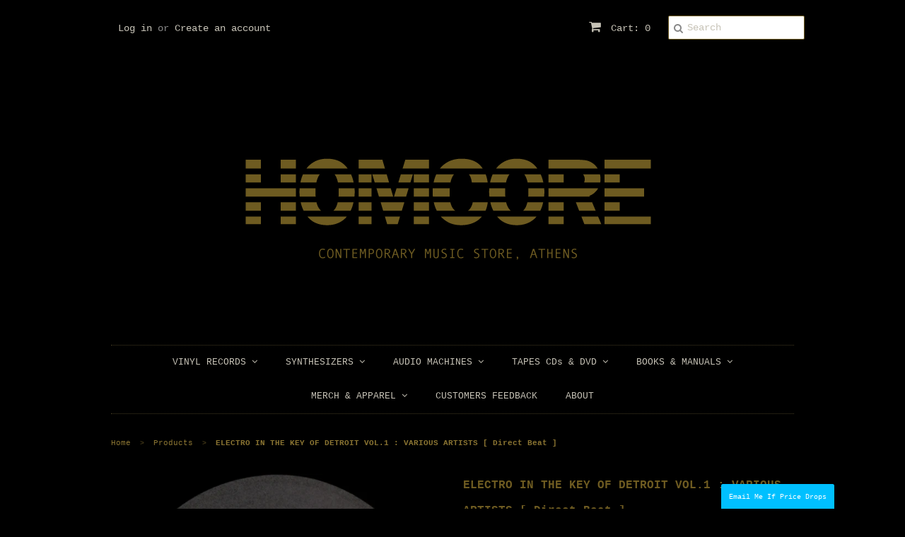

--- FILE ---
content_type: text/html; charset=utf-8
request_url: https://www.homcore.com/products/electro-in-the-key-of-detroit-vol-1-various-artists-direct-beat
body_size: 20981
content:
<!doctype html>
<!--[if lt IE 7]><html class="no-js ie6 oldie" lang="en"><![endif]-->
<!--[if IE 7]><html class="no-js ie7 oldie" lang="en"><![endif]-->
<!--[if IE 8]><html class="no-js ie8 oldie" lang="en"><![endif]-->
<!--[if gt IE 8]><!--><html class="no-js" lang="en"><!--<![endif]-->
<head>
<script type="text/javascript" src="https://edge.personalizer.io/storefront/2.0.0/js/shopify/storefront.min.js?key=uxj0w-cg7dit4brk6lk4amw-4zju4&shop=homcore-beta.myshopify.com"></script>
<script>
window.LimeSpot = window.LimeSpot === undefined ? {} : LimeSpot;
LimeSpot.PageInfo = { Type: "Product", ReferenceIdentifier: "5307392196773"};

LimeSpot.StoreInfo = { Theme: "Minimal" };


LimeSpot.CartItems = [];
</script>






  <link rel="shortcut icon" href="//www.homcore.com/cdn/shop/t/2/assets/favicon.png?v=141682277794912608971415308127" type="image/png" />
  <meta charset="utf-8">
  <!--[if IE]><meta http-equiv='X-UA-Compatible' content='IE=edge,chrome=1'><![endif]-->

  <title>
  ELECTRO IN THE KEY OF DETROIT VOL.1 : VARIOUS ARTISTS [ Direct Beat ] &ndash; Homcore-Athens
  </title>

  
  <meta name="description" content="Catalogue : Direct Beat / DBC4W-010Format : EPCondition : NewCountry : USReleased : 2019Genre : Electro, Detroit &quot; From the minds of Direct Beat, Detroit, proven dancefloor dope &amp;amp; record crate stamples that provide the hungry ears of masses the groove to move worldwide. &quot;" />
  

  <meta name="viewport" content="width=device-width, initial-scale=1.0" />
  
  <link rel="canonical" href="https://www.homcore.com/products/electro-in-the-key-of-detroit-vol-1-various-artists-direct-beat" /> 

  


  <meta property="og:type" content="product" />
  <meta property="og:title" content="ELECTRO IN THE KEY OF DETROIT VOL.1 : VARIOUS ARTISTS [ Direct Beat ]" />
  
  <meta property="og:image" content="http://www.homcore.com/cdn/shop/products/ElectroInTheKeyDetroit1_grande.jpg?v=1592479299" />
  <meta property="og:image:secure_url" content="https://www.homcore.com/cdn/shop/products/ElectroInTheKeyDetroit1_grande.jpg?v=1592479299" />
  
  <meta property="og:price:amount" content="18.00" />
  <meta property="og:price:currency" content="EUR" />



<meta property="og:description" content="Catalogue : Direct Beat / DBC4W-010Format : EPCondition : NewCountry : USReleased : 2019Genre : Electro, Detroit &quot; From the minds of Direct Beat, Detroit, proven dancefloor dope &amp;amp; record crate stamples that provide the hungry ears of masses the groove to move worldwide. &quot;" />

<meta property="og:url" content="https://www.homcore.com/products/electro-in-the-key-of-detroit-vol-1-various-artists-direct-beat" />
<meta property="og:site_name" content="Homcore-Athens" />
  
 

  <meta name="twitter:card" content="product" />
  <meta name="twitter:title" content="ELECTRO IN THE KEY OF DETROIT VOL.1 : VARIOUS ARTISTS [ Direct Beat ]" />
  <meta name="twitter:description" content="Catalogue : Direct Beat / DBC4W-010Format : EPCondition : NewCountry : USReleased : 2019Genre : Electro, Detroit&quot;From the minds of Direct Beat, Detroit, proven dancefloor dope &amp;amp; recor..." />
  <meta name="twitter:image" content="http://www.homcore.com/cdn/shop/products/ElectroInTheKeyDetroit1_large.jpg?v=1592479299" />
  <meta name="twitter:label1" content="PRICE" />
  <meta name="twitter:data1" content="&euro;18.00 EUR" />
  <meta name="twitter:label2" content="VENDOR" />
  <meta name="twitter:data2" content="HOMCORE" />


  <link href="//www.homcore.com/cdn/shop/t/2/assets/styles.scss.css?v=65498675465693998441767347575" rel="stylesheet" type="text/css" media="all" />
  <link href="//www.homcore.com/cdn/s/global/social/social-icons.css" rel="stylesheet" type="text/css" media="all" />
  <link href="//netdna.bootstrapcdn.com/font-awesome/4.0.3/css/font-awesome.css" rel="stylesheet" type="text/css" media="all" />
  
  
  <script src="//www.homcore.com/cdn/shop/t/2/assets/html5shiv.js?v=107268875627107148941415054161" type="text/javascript"></script>

  <script>window.performance && window.performance.mark && window.performance.mark('shopify.content_for_header.start');</script><meta id="shopify-digital-wallet" name="shopify-digital-wallet" content="/6895075/digital_wallets/dialog">
<meta name="shopify-checkout-api-token" content="474c36c5d9f72968fb9422ab8d278c95">
<meta id="in-context-paypal-metadata" data-shop-id="6895075" data-venmo-supported="false" data-environment="production" data-locale="en_US" data-paypal-v4="true" data-currency="EUR">
<link rel="alternate" type="application/json+oembed" href="https://www.homcore.com/products/electro-in-the-key-of-detroit-vol-1-various-artists-direct-beat.oembed">
<script async="async" src="/checkouts/internal/preloads.js?locale=en-GR"></script>
<script id="shopify-features" type="application/json">{"accessToken":"474c36c5d9f72968fb9422ab8d278c95","betas":["rich-media-storefront-analytics"],"domain":"www.homcore.com","predictiveSearch":true,"shopId":6895075,"locale":"en"}</script>
<script>var Shopify = Shopify || {};
Shopify.shop = "homcore-beta.myshopify.com";
Shopify.locale = "en";
Shopify.currency = {"active":"EUR","rate":"1.0"};
Shopify.country = "GR";
Shopify.theme = {"name":"Minimal","id":12065279,"schema_name":null,"schema_version":null,"theme_store_id":380,"role":"main"};
Shopify.theme.handle = "null";
Shopify.theme.style = {"id":null,"handle":null};
Shopify.cdnHost = "www.homcore.com/cdn";
Shopify.routes = Shopify.routes || {};
Shopify.routes.root = "/";</script>
<script type="module">!function(o){(o.Shopify=o.Shopify||{}).modules=!0}(window);</script>
<script>!function(o){function n(){var o=[];function n(){o.push(Array.prototype.slice.apply(arguments))}return n.q=o,n}var t=o.Shopify=o.Shopify||{};t.loadFeatures=n(),t.autoloadFeatures=n()}(window);</script>
<script id="shop-js-analytics" type="application/json">{"pageType":"product"}</script>
<script defer="defer" async type="module" src="//www.homcore.com/cdn/shopifycloud/shop-js/modules/v2/client.init-shop-cart-sync_C5BV16lS.en.esm.js"></script>
<script defer="defer" async type="module" src="//www.homcore.com/cdn/shopifycloud/shop-js/modules/v2/chunk.common_CygWptCX.esm.js"></script>
<script type="module">
  await import("//www.homcore.com/cdn/shopifycloud/shop-js/modules/v2/client.init-shop-cart-sync_C5BV16lS.en.esm.js");
await import("//www.homcore.com/cdn/shopifycloud/shop-js/modules/v2/chunk.common_CygWptCX.esm.js");

  window.Shopify.SignInWithShop?.initShopCartSync?.({"fedCMEnabled":true,"windoidEnabled":true});

</script>
<script>(function() {
  var isLoaded = false;
  function asyncLoad() {
    if (isLoaded) return;
    isLoaded = true;
    var urls = ["https:\/\/platform-api.sharethis.com\/js\/sharethis.js?shop=homcore-beta.myshopify.com#property=5fae6fbbe3f5df0012a019bf\u0026product=inline-share-buttons\u0026ver=1614426054","https:\/\/swymv3starter-01.azureedge.net\/code\/swym-shopify.js?shop=homcore-beta.myshopify.com","\/\/swymv3starter-01.azureedge.net\/code\/swym-shopify.js?shop=homcore-beta.myshopify.com","https:\/\/edge.personalizer.io\/storefront\/2.0.0\/js\/shopify\/storefront.min.js?key=uxj0w-cg7dit4brk6lk4amw-4zju4\u0026shop=homcore-beta.myshopify.com","https:\/\/storefront.locationinventory.info\/main.bundle.js?shop=homcore-beta.myshopify.com"];
    for (var i = 0; i < urls.length; i++) {
      var s = document.createElement('script');
      s.type = 'text/javascript';
      s.async = true;
      s.src = urls[i];
      var x = document.getElementsByTagName('script')[0];
      x.parentNode.insertBefore(s, x);
    }
  };
  if(window.attachEvent) {
    window.attachEvent('onload', asyncLoad);
  } else {
    window.addEventListener('load', asyncLoad, false);
  }
})();</script>
<script id="__st">var __st={"a":6895075,"offset":7200,"reqid":"67e3c8df-75a3-4ba2-b33a-3cbf5800df21-1768638986","pageurl":"www.homcore.com\/products\/electro-in-the-key-of-detroit-vol-1-various-artists-direct-beat","u":"b5cd4c52affc","p":"product","rtyp":"product","rid":5307392196773};</script>
<script>window.ShopifyPaypalV4VisibilityTracking = true;</script>
<script id="captcha-bootstrap">!function(){'use strict';const t='contact',e='account',n='new_comment',o=[[t,t],['blogs',n],['comments',n],[t,'customer']],c=[[e,'customer_login'],[e,'guest_login'],[e,'recover_customer_password'],[e,'create_customer']],r=t=>t.map((([t,e])=>`form[action*='/${t}']:not([data-nocaptcha='true']) input[name='form_type'][value='${e}']`)).join(','),a=t=>()=>t?[...document.querySelectorAll(t)].map((t=>t.form)):[];function s(){const t=[...o],e=r(t);return a(e)}const i='password',u='form_key',d=['recaptcha-v3-token','g-recaptcha-response','h-captcha-response',i],f=()=>{try{return window.sessionStorage}catch{return}},m='__shopify_v',_=t=>t.elements[u];function p(t,e,n=!1){try{const o=window.sessionStorage,c=JSON.parse(o.getItem(e)),{data:r}=function(t){const{data:e,action:n}=t;return t[m]||n?{data:e,action:n}:{data:t,action:n}}(c);for(const[e,n]of Object.entries(r))t.elements[e]&&(t.elements[e].value=n);n&&o.removeItem(e)}catch(o){console.error('form repopulation failed',{error:o})}}const l='form_type',E='cptcha';function T(t){t.dataset[E]=!0}const w=window,h=w.document,L='Shopify',v='ce_forms',y='captcha';let A=!1;((t,e)=>{const n=(g='f06e6c50-85a8-45c8-87d0-21a2b65856fe',I='https://cdn.shopify.com/shopifycloud/storefront-forms-hcaptcha/ce_storefront_forms_captcha_hcaptcha.v1.5.2.iife.js',D={infoText:'Protected by hCaptcha',privacyText:'Privacy',termsText:'Terms'},(t,e,n)=>{const o=w[L][v],c=o.bindForm;if(c)return c(t,g,e,D).then(n);var r;o.q.push([[t,g,e,D],n]),r=I,A||(h.body.append(Object.assign(h.createElement('script'),{id:'captcha-provider',async:!0,src:r})),A=!0)});var g,I,D;w[L]=w[L]||{},w[L][v]=w[L][v]||{},w[L][v].q=[],w[L][y]=w[L][y]||{},w[L][y].protect=function(t,e){n(t,void 0,e),T(t)},Object.freeze(w[L][y]),function(t,e,n,w,h,L){const[v,y,A,g]=function(t,e,n){const i=e?o:[],u=t?c:[],d=[...i,...u],f=r(d),m=r(i),_=r(d.filter((([t,e])=>n.includes(e))));return[a(f),a(m),a(_),s()]}(w,h,L),I=t=>{const e=t.target;return e instanceof HTMLFormElement?e:e&&e.form},D=t=>v().includes(t);t.addEventListener('submit',(t=>{const e=I(t);if(!e)return;const n=D(e)&&!e.dataset.hcaptchaBound&&!e.dataset.recaptchaBound,o=_(e),c=g().includes(e)&&(!o||!o.value);(n||c)&&t.preventDefault(),c&&!n&&(function(t){try{if(!f())return;!function(t){const e=f();if(!e)return;const n=_(t);if(!n)return;const o=n.value;o&&e.removeItem(o)}(t);const e=Array.from(Array(32),(()=>Math.random().toString(36)[2])).join('');!function(t,e){_(t)||t.append(Object.assign(document.createElement('input'),{type:'hidden',name:u})),t.elements[u].value=e}(t,e),function(t,e){const n=f();if(!n)return;const o=[...t.querySelectorAll(`input[type='${i}']`)].map((({name:t})=>t)),c=[...d,...o],r={};for(const[a,s]of new FormData(t).entries())c.includes(a)||(r[a]=s);n.setItem(e,JSON.stringify({[m]:1,action:t.action,data:r}))}(t,e)}catch(e){console.error('failed to persist form',e)}}(e),e.submit())}));const S=(t,e)=>{t&&!t.dataset[E]&&(n(t,e.some((e=>e===t))),T(t))};for(const o of['focusin','change'])t.addEventListener(o,(t=>{const e=I(t);D(e)&&S(e,y())}));const B=e.get('form_key'),M=e.get(l),P=B&&M;t.addEventListener('DOMContentLoaded',(()=>{const t=y();if(P)for(const e of t)e.elements[l].value===M&&p(e,B);[...new Set([...A(),...v().filter((t=>'true'===t.dataset.shopifyCaptcha))])].forEach((e=>S(e,t)))}))}(h,new URLSearchParams(w.location.search),n,t,e,['guest_login'])})(!0,!0)}();</script>
<script integrity="sha256-4kQ18oKyAcykRKYeNunJcIwy7WH5gtpwJnB7kiuLZ1E=" data-source-attribution="shopify.loadfeatures" defer="defer" src="//www.homcore.com/cdn/shopifycloud/storefront/assets/storefront/load_feature-a0a9edcb.js" crossorigin="anonymous"></script>
<script data-source-attribution="shopify.dynamic_checkout.dynamic.init">var Shopify=Shopify||{};Shopify.PaymentButton=Shopify.PaymentButton||{isStorefrontPortableWallets:!0,init:function(){window.Shopify.PaymentButton.init=function(){};var t=document.createElement("script");t.src="https://www.homcore.com/cdn/shopifycloud/portable-wallets/latest/portable-wallets.en.js",t.type="module",document.head.appendChild(t)}};
</script>
<script data-source-attribution="shopify.dynamic_checkout.buyer_consent">
  function portableWalletsHideBuyerConsent(e){var t=document.getElementById("shopify-buyer-consent"),n=document.getElementById("shopify-subscription-policy-button");t&&n&&(t.classList.add("hidden"),t.setAttribute("aria-hidden","true"),n.removeEventListener("click",e))}function portableWalletsShowBuyerConsent(e){var t=document.getElementById("shopify-buyer-consent"),n=document.getElementById("shopify-subscription-policy-button");t&&n&&(t.classList.remove("hidden"),t.removeAttribute("aria-hidden"),n.addEventListener("click",e))}window.Shopify?.PaymentButton&&(window.Shopify.PaymentButton.hideBuyerConsent=portableWalletsHideBuyerConsent,window.Shopify.PaymentButton.showBuyerConsent=portableWalletsShowBuyerConsent);
</script>
<script data-source-attribution="shopify.dynamic_checkout.cart.bootstrap">document.addEventListener("DOMContentLoaded",(function(){function t(){return document.querySelector("shopify-accelerated-checkout-cart, shopify-accelerated-checkout")}if(t())Shopify.PaymentButton.init();else{new MutationObserver((function(e,n){t()&&(Shopify.PaymentButton.init(),n.disconnect())})).observe(document.body,{childList:!0,subtree:!0})}}));
</script>
<link id="shopify-accelerated-checkout-styles" rel="stylesheet" media="screen" href="https://www.homcore.com/cdn/shopifycloud/portable-wallets/latest/accelerated-checkout-backwards-compat.css" crossorigin="anonymous">
<style id="shopify-accelerated-checkout-cart">
        #shopify-buyer-consent {
  margin-top: 1em;
  display: inline-block;
  width: 100%;
}

#shopify-buyer-consent.hidden {
  display: none;
}

#shopify-subscription-policy-button {
  background: none;
  border: none;
  padding: 0;
  text-decoration: underline;
  font-size: inherit;
  cursor: pointer;
}

#shopify-subscription-policy-button::before {
  box-shadow: none;
}

      </style>

<script>window.performance && window.performance.mark && window.performance.mark('shopify.content_for_header.end');</script>
  
  <script type="text/javascript" src="//ajax.googleapis.com/ajax/libs/jquery/1.7/jquery.min.js"></script>
  
  <script src="//www.homcore.com/cdn/shopifycloud/storefront/assets/themes_support/option_selection-b017cd28.js" type="text/javascript"></script>
  <script src="//www.homcore.com/cdn/shopifycloud/storefront/assets/themes_support/api.jquery-7ab1a3a4.js" type="text/javascript"></script>

  
  
<!-- BEGIN app block: shopify://apps/multi-location-inv/blocks/app-embed/982328e1-99f7-4a7e-8266-6aed71bf0021 -->


  
    <script src="https://cdn.shopify.com/extensions/019bc8d2-cea0-7a5e-8ad1-2f50d795a504/inventory-info-theme-exrtensions-180/assets/common.bundle.js"></script>
  

<style>
  .iia-icon svg{height:18px;width:18px}.iia-disabled-button{pointer-events:none}.iia-hidden {display: none;}
</style>
<script>
      window.inventoryInfo = window.inventoryInfo || {};
      window.inventoryInfo.shop = window.inventoryInfo.shop || {};
      window.inventoryInfo.shop.shopifyDomain = 'homcore-beta.myshopify.com';
      window.inventoryInfo.shop.locale = 'en';
      window.inventoryInfo.pageType = 'product';
      
      
</script>


  
 

 


  <script> 
      window.inventoryInfo = window.inventoryInfo || {};
      window.inventoryInfo.product = window.inventoryInfo.product || {}
      window.inventoryInfo.product.title = "ELECTRO IN THE KEY OF DETROIT VOL.1 : VARIOUS ARTISTS [ Direct Beat ]";
      window.inventoryInfo.product.handle = "electro-in-the-key-of-detroit-vol-1-various-artists-direct-beat";
      window.inventoryInfo.product.id = 5307392196773;
      window.inventoryInfo.product.selectedVairant = 34680034132133;
      window.inventoryInfo.product.defaultVariantOnly = true
      window.inventoryInfo.markets = window.inventoryInfo.markets || {};
      window.inventoryInfo.markets.isoCode = 'GR';
      window.inventoryInfo.product.variants = window.inventoryInfo.product.variants || []; 
      
          window.inventoryInfo.product.variants.push({id:34680034132133, 
                                                      title:"Default Title", 
                                                      available:false,
                                                      incoming: false,
                                                      incomingDate: null
                                                     });
      
       
    </script>

    


 
 
    
      <script src="https://cdn.shopify.com/extensions/019bc8d2-cea0-7a5e-8ad1-2f50d795a504/inventory-info-theme-exrtensions-180/assets/main.bundle.js"></script>
    

<!-- END app block --><link href="https://monorail-edge.shopifysvc.com" rel="dns-prefetch">
<script>(function(){if ("sendBeacon" in navigator && "performance" in window) {try {var session_token_from_headers = performance.getEntriesByType('navigation')[0].serverTiming.find(x => x.name == '_s').description;} catch {var session_token_from_headers = undefined;}var session_cookie_matches = document.cookie.match(/_shopify_s=([^;]*)/);var session_token_from_cookie = session_cookie_matches && session_cookie_matches.length === 2 ? session_cookie_matches[1] : "";var session_token = session_token_from_headers || session_token_from_cookie || "";function handle_abandonment_event(e) {var entries = performance.getEntries().filter(function(entry) {return /monorail-edge.shopifysvc.com/.test(entry.name);});if (!window.abandonment_tracked && entries.length === 0) {window.abandonment_tracked = true;var currentMs = Date.now();var navigation_start = performance.timing.navigationStart;var payload = {shop_id: 6895075,url: window.location.href,navigation_start,duration: currentMs - navigation_start,session_token,page_type: "product"};window.navigator.sendBeacon("https://monorail-edge.shopifysvc.com/v1/produce", JSON.stringify({schema_id: "online_store_buyer_site_abandonment/1.1",payload: payload,metadata: {event_created_at_ms: currentMs,event_sent_at_ms: currentMs}}));}}window.addEventListener('pagehide', handle_abandonment_event);}}());</script>
<script id="web-pixels-manager-setup">(function e(e,d,r,n,o){if(void 0===o&&(o={}),!Boolean(null===(a=null===(i=window.Shopify)||void 0===i?void 0:i.analytics)||void 0===a?void 0:a.replayQueue)){var i,a;window.Shopify=window.Shopify||{};var t=window.Shopify;t.analytics=t.analytics||{};var s=t.analytics;s.replayQueue=[],s.publish=function(e,d,r){return s.replayQueue.push([e,d,r]),!0};try{self.performance.mark("wpm:start")}catch(e){}var l=function(){var e={modern:/Edge?\/(1{2}[4-9]|1[2-9]\d|[2-9]\d{2}|\d{4,})\.\d+(\.\d+|)|Firefox\/(1{2}[4-9]|1[2-9]\d|[2-9]\d{2}|\d{4,})\.\d+(\.\d+|)|Chrom(ium|e)\/(9{2}|\d{3,})\.\d+(\.\d+|)|(Maci|X1{2}).+ Version\/(15\.\d+|(1[6-9]|[2-9]\d|\d{3,})\.\d+)([,.]\d+|)( \(\w+\)|)( Mobile\/\w+|) Safari\/|Chrome.+OPR\/(9{2}|\d{3,})\.\d+\.\d+|(CPU[ +]OS|iPhone[ +]OS|CPU[ +]iPhone|CPU IPhone OS|CPU iPad OS)[ +]+(15[._]\d+|(1[6-9]|[2-9]\d|\d{3,})[._]\d+)([._]\d+|)|Android:?[ /-](13[3-9]|1[4-9]\d|[2-9]\d{2}|\d{4,})(\.\d+|)(\.\d+|)|Android.+Firefox\/(13[5-9]|1[4-9]\d|[2-9]\d{2}|\d{4,})\.\d+(\.\d+|)|Android.+Chrom(ium|e)\/(13[3-9]|1[4-9]\d|[2-9]\d{2}|\d{4,})\.\d+(\.\d+|)|SamsungBrowser\/([2-9]\d|\d{3,})\.\d+/,legacy:/Edge?\/(1[6-9]|[2-9]\d|\d{3,})\.\d+(\.\d+|)|Firefox\/(5[4-9]|[6-9]\d|\d{3,})\.\d+(\.\d+|)|Chrom(ium|e)\/(5[1-9]|[6-9]\d|\d{3,})\.\d+(\.\d+|)([\d.]+$|.*Safari\/(?![\d.]+ Edge\/[\d.]+$))|(Maci|X1{2}).+ Version\/(10\.\d+|(1[1-9]|[2-9]\d|\d{3,})\.\d+)([,.]\d+|)( \(\w+\)|)( Mobile\/\w+|) Safari\/|Chrome.+OPR\/(3[89]|[4-9]\d|\d{3,})\.\d+\.\d+|(CPU[ +]OS|iPhone[ +]OS|CPU[ +]iPhone|CPU IPhone OS|CPU iPad OS)[ +]+(10[._]\d+|(1[1-9]|[2-9]\d|\d{3,})[._]\d+)([._]\d+|)|Android:?[ /-](13[3-9]|1[4-9]\d|[2-9]\d{2}|\d{4,})(\.\d+|)(\.\d+|)|Mobile Safari.+OPR\/([89]\d|\d{3,})\.\d+\.\d+|Android.+Firefox\/(13[5-9]|1[4-9]\d|[2-9]\d{2}|\d{4,})\.\d+(\.\d+|)|Android.+Chrom(ium|e)\/(13[3-9]|1[4-9]\d|[2-9]\d{2}|\d{4,})\.\d+(\.\d+|)|Android.+(UC? ?Browser|UCWEB|U3)[ /]?(15\.([5-9]|\d{2,})|(1[6-9]|[2-9]\d|\d{3,})\.\d+)\.\d+|SamsungBrowser\/(5\.\d+|([6-9]|\d{2,})\.\d+)|Android.+MQ{2}Browser\/(14(\.(9|\d{2,})|)|(1[5-9]|[2-9]\d|\d{3,})(\.\d+|))(\.\d+|)|K[Aa][Ii]OS\/(3\.\d+|([4-9]|\d{2,})\.\d+)(\.\d+|)/},d=e.modern,r=e.legacy,n=navigator.userAgent;return n.match(d)?"modern":n.match(r)?"legacy":"unknown"}(),u="modern"===l?"modern":"legacy",c=(null!=n?n:{modern:"",legacy:""})[u],f=function(e){return[e.baseUrl,"/wpm","/b",e.hashVersion,"modern"===e.buildTarget?"m":"l",".js"].join("")}({baseUrl:d,hashVersion:r,buildTarget:u}),m=function(e){var d=e.version,r=e.bundleTarget,n=e.surface,o=e.pageUrl,i=e.monorailEndpoint;return{emit:function(e){var a=e.status,t=e.errorMsg,s=(new Date).getTime(),l=JSON.stringify({metadata:{event_sent_at_ms:s},events:[{schema_id:"web_pixels_manager_load/3.1",payload:{version:d,bundle_target:r,page_url:o,status:a,surface:n,error_msg:t},metadata:{event_created_at_ms:s}}]});if(!i)return console&&console.warn&&console.warn("[Web Pixels Manager] No Monorail endpoint provided, skipping logging."),!1;try{return self.navigator.sendBeacon.bind(self.navigator)(i,l)}catch(e){}var u=new XMLHttpRequest;try{return u.open("POST",i,!0),u.setRequestHeader("Content-Type","text/plain"),u.send(l),!0}catch(e){return console&&console.warn&&console.warn("[Web Pixels Manager] Got an unhandled error while logging to Monorail."),!1}}}}({version:r,bundleTarget:l,surface:e.surface,pageUrl:self.location.href,monorailEndpoint:e.monorailEndpoint});try{o.browserTarget=l,function(e){var d=e.src,r=e.async,n=void 0===r||r,o=e.onload,i=e.onerror,a=e.sri,t=e.scriptDataAttributes,s=void 0===t?{}:t,l=document.createElement("script"),u=document.querySelector("head"),c=document.querySelector("body");if(l.async=n,l.src=d,a&&(l.integrity=a,l.crossOrigin="anonymous"),s)for(var f in s)if(Object.prototype.hasOwnProperty.call(s,f))try{l.dataset[f]=s[f]}catch(e){}if(o&&l.addEventListener("load",o),i&&l.addEventListener("error",i),u)u.appendChild(l);else{if(!c)throw new Error("Did not find a head or body element to append the script");c.appendChild(l)}}({src:f,async:!0,onload:function(){if(!function(){var e,d;return Boolean(null===(d=null===(e=window.Shopify)||void 0===e?void 0:e.analytics)||void 0===d?void 0:d.initialized)}()){var d=window.webPixelsManager.init(e)||void 0;if(d){var r=window.Shopify.analytics;r.replayQueue.forEach((function(e){var r=e[0],n=e[1],o=e[2];d.publishCustomEvent(r,n,o)})),r.replayQueue=[],r.publish=d.publishCustomEvent,r.visitor=d.visitor,r.initialized=!0}}},onerror:function(){return m.emit({status:"failed",errorMsg:"".concat(f," has failed to load")})},sri:function(e){var d=/^sha384-[A-Za-z0-9+/=]+$/;return"string"==typeof e&&d.test(e)}(c)?c:"",scriptDataAttributes:o}),m.emit({status:"loading"})}catch(e){m.emit({status:"failed",errorMsg:(null==e?void 0:e.message)||"Unknown error"})}}})({shopId: 6895075,storefrontBaseUrl: "https://www.homcore.com",extensionsBaseUrl: "https://extensions.shopifycdn.com/cdn/shopifycloud/web-pixels-manager",monorailEndpoint: "https://monorail-edge.shopifysvc.com/unstable/produce_batch",surface: "storefront-renderer",enabledBetaFlags: ["2dca8a86"],webPixelsConfigList: [{"id":"2160296263","configuration":"{\"subscriberKey\":\"hufri-ati7vpi4pwg6y4nr-3v3l7\"}","eventPayloadVersion":"v1","runtimeContext":"STRICT","scriptVersion":"7f2756b79c173d049d70f9666ae55467","type":"APP","apiClientId":155369,"privacyPurposes":["ANALYTICS","PREFERENCES"],"dataSharingAdjustments":{"protectedCustomerApprovalScopes":["read_customer_address","read_customer_email","read_customer_name","read_customer_personal_data","read_customer_phone"]}},{"id":"168853831","eventPayloadVersion":"v1","runtimeContext":"LAX","scriptVersion":"1","type":"CUSTOM","privacyPurposes":["ANALYTICS"],"name":"Google Analytics tag (migrated)"},{"id":"shopify-app-pixel","configuration":"{}","eventPayloadVersion":"v1","runtimeContext":"STRICT","scriptVersion":"0450","apiClientId":"shopify-pixel","type":"APP","privacyPurposes":["ANALYTICS","MARKETING"]},{"id":"shopify-custom-pixel","eventPayloadVersion":"v1","runtimeContext":"LAX","scriptVersion":"0450","apiClientId":"shopify-pixel","type":"CUSTOM","privacyPurposes":["ANALYTICS","MARKETING"]}],isMerchantRequest: false,initData: {"shop":{"name":"Homcore-Athens","paymentSettings":{"currencyCode":"EUR"},"myshopifyDomain":"homcore-beta.myshopify.com","countryCode":"GR","storefrontUrl":"https:\/\/www.homcore.com"},"customer":null,"cart":null,"checkout":null,"productVariants":[{"price":{"amount":18.0,"currencyCode":"EUR"},"product":{"title":"ELECTRO IN THE KEY OF DETROIT VOL.1 : VARIOUS ARTISTS [ Direct Beat ]","vendor":"HOMCORE","id":"5307392196773","untranslatedTitle":"ELECTRO IN THE KEY OF DETROIT VOL.1 : VARIOUS ARTISTS [ Direct Beat ]","url":"\/products\/electro-in-the-key-of-detroit-vol-1-various-artists-direct-beat","type":"Vinyl"},"id":"34680034132133","image":{"src":"\/\/www.homcore.com\/cdn\/shop\/products\/ElectroInTheKeyDetroit1.jpg?v=1592479299"},"sku":"","title":"Default Title","untranslatedTitle":"Default Title"}],"purchasingCompany":null},},"https://www.homcore.com/cdn","fcfee988w5aeb613cpc8e4bc33m6693e112",{"modern":"","legacy":""},{"shopId":"6895075","storefrontBaseUrl":"https:\/\/www.homcore.com","extensionBaseUrl":"https:\/\/extensions.shopifycdn.com\/cdn\/shopifycloud\/web-pixels-manager","surface":"storefront-renderer","enabledBetaFlags":"[\"2dca8a86\"]","isMerchantRequest":"false","hashVersion":"fcfee988w5aeb613cpc8e4bc33m6693e112","publish":"custom","events":"[[\"page_viewed\",{}],[\"product_viewed\",{\"productVariant\":{\"price\":{\"amount\":18.0,\"currencyCode\":\"EUR\"},\"product\":{\"title\":\"ELECTRO IN THE KEY OF DETROIT VOL.1 : VARIOUS ARTISTS [ Direct Beat ]\",\"vendor\":\"HOMCORE\",\"id\":\"5307392196773\",\"untranslatedTitle\":\"ELECTRO IN THE KEY OF DETROIT VOL.1 : VARIOUS ARTISTS [ Direct Beat ]\",\"url\":\"\/products\/electro-in-the-key-of-detroit-vol-1-various-artists-direct-beat\",\"type\":\"Vinyl\"},\"id\":\"34680034132133\",\"image\":{\"src\":\"\/\/www.homcore.com\/cdn\/shop\/products\/ElectroInTheKeyDetroit1.jpg?v=1592479299\"},\"sku\":\"\",\"title\":\"Default Title\",\"untranslatedTitle\":\"Default Title\"}}]]"});</script><script>
  window.ShopifyAnalytics = window.ShopifyAnalytics || {};
  window.ShopifyAnalytics.meta = window.ShopifyAnalytics.meta || {};
  window.ShopifyAnalytics.meta.currency = 'EUR';
  var meta = {"product":{"id":5307392196773,"gid":"gid:\/\/shopify\/Product\/5307392196773","vendor":"HOMCORE","type":"Vinyl","handle":"electro-in-the-key-of-detroit-vol-1-various-artists-direct-beat","variants":[{"id":34680034132133,"price":1800,"name":"ELECTRO IN THE KEY OF DETROIT VOL.1 : VARIOUS ARTISTS [ Direct Beat ]","public_title":null,"sku":""}],"remote":false},"page":{"pageType":"product","resourceType":"product","resourceId":5307392196773,"requestId":"67e3c8df-75a3-4ba2-b33a-3cbf5800df21-1768638986"}};
  for (var attr in meta) {
    window.ShopifyAnalytics.meta[attr] = meta[attr];
  }
</script>
<script class="analytics">
  (function () {
    var customDocumentWrite = function(content) {
      var jquery = null;

      if (window.jQuery) {
        jquery = window.jQuery;
      } else if (window.Checkout && window.Checkout.$) {
        jquery = window.Checkout.$;
      }

      if (jquery) {
        jquery('body').append(content);
      }
    };

    var hasLoggedConversion = function(token) {
      if (token) {
        return document.cookie.indexOf('loggedConversion=' + token) !== -1;
      }
      return false;
    }

    var setCookieIfConversion = function(token) {
      if (token) {
        var twoMonthsFromNow = new Date(Date.now());
        twoMonthsFromNow.setMonth(twoMonthsFromNow.getMonth() + 2);

        document.cookie = 'loggedConversion=' + token + '; expires=' + twoMonthsFromNow;
      }
    }

    var trekkie = window.ShopifyAnalytics.lib = window.trekkie = window.trekkie || [];
    if (trekkie.integrations) {
      return;
    }
    trekkie.methods = [
      'identify',
      'page',
      'ready',
      'track',
      'trackForm',
      'trackLink'
    ];
    trekkie.factory = function(method) {
      return function() {
        var args = Array.prototype.slice.call(arguments);
        args.unshift(method);
        trekkie.push(args);
        return trekkie;
      };
    };
    for (var i = 0; i < trekkie.methods.length; i++) {
      var key = trekkie.methods[i];
      trekkie[key] = trekkie.factory(key);
    }
    trekkie.load = function(config) {
      trekkie.config = config || {};
      trekkie.config.initialDocumentCookie = document.cookie;
      var first = document.getElementsByTagName('script')[0];
      var script = document.createElement('script');
      script.type = 'text/javascript';
      script.onerror = function(e) {
        var scriptFallback = document.createElement('script');
        scriptFallback.type = 'text/javascript';
        scriptFallback.onerror = function(error) {
                var Monorail = {
      produce: function produce(monorailDomain, schemaId, payload) {
        var currentMs = new Date().getTime();
        var event = {
          schema_id: schemaId,
          payload: payload,
          metadata: {
            event_created_at_ms: currentMs,
            event_sent_at_ms: currentMs
          }
        };
        return Monorail.sendRequest("https://" + monorailDomain + "/v1/produce", JSON.stringify(event));
      },
      sendRequest: function sendRequest(endpointUrl, payload) {
        // Try the sendBeacon API
        if (window && window.navigator && typeof window.navigator.sendBeacon === 'function' && typeof window.Blob === 'function' && !Monorail.isIos12()) {
          var blobData = new window.Blob([payload], {
            type: 'text/plain'
          });

          if (window.navigator.sendBeacon(endpointUrl, blobData)) {
            return true;
          } // sendBeacon was not successful

        } // XHR beacon

        var xhr = new XMLHttpRequest();

        try {
          xhr.open('POST', endpointUrl);
          xhr.setRequestHeader('Content-Type', 'text/plain');
          xhr.send(payload);
        } catch (e) {
          console.log(e);
        }

        return false;
      },
      isIos12: function isIos12() {
        return window.navigator.userAgent.lastIndexOf('iPhone; CPU iPhone OS 12_') !== -1 || window.navigator.userAgent.lastIndexOf('iPad; CPU OS 12_') !== -1;
      }
    };
    Monorail.produce('monorail-edge.shopifysvc.com',
      'trekkie_storefront_load_errors/1.1',
      {shop_id: 6895075,
      theme_id: 12065279,
      app_name: "storefront",
      context_url: window.location.href,
      source_url: "//www.homcore.com/cdn/s/trekkie.storefront.cd680fe47e6c39ca5d5df5f0a32d569bc48c0f27.min.js"});

        };
        scriptFallback.async = true;
        scriptFallback.src = '//www.homcore.com/cdn/s/trekkie.storefront.cd680fe47e6c39ca5d5df5f0a32d569bc48c0f27.min.js';
        first.parentNode.insertBefore(scriptFallback, first);
      };
      script.async = true;
      script.src = '//www.homcore.com/cdn/s/trekkie.storefront.cd680fe47e6c39ca5d5df5f0a32d569bc48c0f27.min.js';
      first.parentNode.insertBefore(script, first);
    };
    trekkie.load(
      {"Trekkie":{"appName":"storefront","development":false,"defaultAttributes":{"shopId":6895075,"isMerchantRequest":null,"themeId":12065279,"themeCityHash":"2208260164330565320","contentLanguage":"en","currency":"EUR","eventMetadataId":"d80ad125-af7a-46bc-8ec4-6208fbd30dc3"},"isServerSideCookieWritingEnabled":true,"monorailRegion":"shop_domain","enabledBetaFlags":["65f19447"]},"Session Attribution":{},"S2S":{"facebookCapiEnabled":false,"source":"trekkie-storefront-renderer","apiClientId":580111}}
    );

    var loaded = false;
    trekkie.ready(function() {
      if (loaded) return;
      loaded = true;

      window.ShopifyAnalytics.lib = window.trekkie;

      var originalDocumentWrite = document.write;
      document.write = customDocumentWrite;
      try { window.ShopifyAnalytics.merchantGoogleAnalytics.call(this); } catch(error) {};
      document.write = originalDocumentWrite;

      window.ShopifyAnalytics.lib.page(null,{"pageType":"product","resourceType":"product","resourceId":5307392196773,"requestId":"67e3c8df-75a3-4ba2-b33a-3cbf5800df21-1768638986","shopifyEmitted":true});

      var match = window.location.pathname.match(/checkouts\/(.+)\/(thank_you|post_purchase)/)
      var token = match? match[1]: undefined;
      if (!hasLoggedConversion(token)) {
        setCookieIfConversion(token);
        window.ShopifyAnalytics.lib.track("Viewed Product",{"currency":"EUR","variantId":34680034132133,"productId":5307392196773,"productGid":"gid:\/\/shopify\/Product\/5307392196773","name":"ELECTRO IN THE KEY OF DETROIT VOL.1 : VARIOUS ARTISTS [ Direct Beat ]","price":"18.00","sku":"","brand":"HOMCORE","variant":null,"category":"Vinyl","nonInteraction":true,"remote":false},undefined,undefined,{"shopifyEmitted":true});
      window.ShopifyAnalytics.lib.track("monorail:\/\/trekkie_storefront_viewed_product\/1.1",{"currency":"EUR","variantId":34680034132133,"productId":5307392196773,"productGid":"gid:\/\/shopify\/Product\/5307392196773","name":"ELECTRO IN THE KEY OF DETROIT VOL.1 : VARIOUS ARTISTS [ Direct Beat ]","price":"18.00","sku":"","brand":"HOMCORE","variant":null,"category":"Vinyl","nonInteraction":true,"remote":false,"referer":"https:\/\/www.homcore.com\/products\/electro-in-the-key-of-detroit-vol-1-various-artists-direct-beat"});
      }
    });


        var eventsListenerScript = document.createElement('script');
        eventsListenerScript.async = true;
        eventsListenerScript.src = "//www.homcore.com/cdn/shopifycloud/storefront/assets/shop_events_listener-3da45d37.js";
        document.getElementsByTagName('head')[0].appendChild(eventsListenerScript);

})();</script>
  <script>
  if (!window.ga || (window.ga && typeof window.ga !== 'function')) {
    window.ga = function ga() {
      (window.ga.q = window.ga.q || []).push(arguments);
      if (window.Shopify && window.Shopify.analytics && typeof window.Shopify.analytics.publish === 'function') {
        window.Shopify.analytics.publish("ga_stub_called", {}, {sendTo: "google_osp_migration"});
      }
      console.error("Shopify's Google Analytics stub called with:", Array.from(arguments), "\nSee https://help.shopify.com/manual/promoting-marketing/pixels/pixel-migration#google for more information.");
    };
    if (window.Shopify && window.Shopify.analytics && typeof window.Shopify.analytics.publish === 'function') {
      window.Shopify.analytics.publish("ga_stub_initialized", {}, {sendTo: "google_osp_migration"});
    }
  }
</script>
<script
  defer
  src="https://www.homcore.com/cdn/shopifycloud/perf-kit/shopify-perf-kit-3.0.4.min.js"
  data-application="storefront-renderer"
  data-shop-id="6895075"
  data-render-region="gcp-us-east1"
  data-page-type="product"
  data-theme-instance-id="12065279"
  data-theme-name=""
  data-theme-version=""
  data-monorail-region="shop_domain"
  data-resource-timing-sampling-rate="10"
  data-shs="true"
  data-shs-beacon="true"
  data-shs-export-with-fetch="true"
  data-shs-logs-sample-rate="1"
  data-shs-beacon-endpoint="https://www.homcore.com/api/collect"
></script>
</head>

<body>
  
  <!-- Begin toolbar -->
  <div class="toolbar-wrapper">
    <div class="toolbar clearfix">
        <ul class="unstyled">
          <li class="search-field fr">
            <form class="search" action="/search">
              <button type="submit" alt="Go" class="go"><i class="fa fa-search"></i></button>
              <input type="text" name="q" class="search_box" placeholder="Search" value="" />
            </form>
          </li>
          
          <li class="fr"><a href="/cart" class="cart" title="Shopping Cart"><i class="fa fa-shopping-cart"></i> Cart: 0</a></li>
          
  
    <li class="customer-links">
      <a href="/account/login" id="customer_login_link">Log in</a>
      
      <span class="or">or</span>
      <a href="/account/register" id="customer_register_link">Create an account</a>
      
    </li>
  

          
        </ul>
        <div id="menu-button" class="menu-icon"><i class="fa fa-bars"></i>Menu</div>
    </div>
  </div>
  <!-- End toolbar -->
  
  <!-- Begin Mobile Nav -->
  <div class="row mobile-wrapper">    
    <nav class="mobile clearfix">
      <div class="flyout">
<ul class="clearfix">
  
  
  <li>
    <a href="/collections/vinyl" class=" navlink"><span>VINYL RECORDS</span></a>    
    <span class="more"><i class="fa fa-plus"></i></span>
    <ul class="sub-menu">
      
      <li><a href="/collections/vinyl/Ambient" class=" navlink">Ambient</a></li>
      
      <li><a href="/collections/vinyl/Electronic" class=" navlink">Electronics</a></li>
      
      <li><a href="/collections/vinyl/Experimental" class=" navlink">Experimental</a></li>
      
      <li><a href="/collections/vinyl/Industrial" class=" navlink">Industrial</a></li>
      
      <li><a href="/collections/vinyl/Jazz" class=" navlink">Jazz</a></li>
      
      <li><a href="/collections/vinyl/Krautrock" class=" navlink">Krautrock</a></li>
      
      <li><a href="/collections/vinyl/New-Wave+Synth-Pop+Wave" class=" navlink">New Wave</a></li>
      
      <li><a href="/collections/vinyl/Nu-Disco" class=" navlink">Nu Disco</a></li>
      
      <li><a href="/collections/vinyl/Post-Punk" class=" navlink">Post Punk</a></li>
      
      <li><a href="/collections/vinyl/Techno" class=" navlink">Techno</a></li>
      
      <li><a href="/collections/vinyl/World" class=" navlink">This World's Folk</a></li>
      
      <li><a href="/collections/used-vinyl" class=" last  navlink">Used Vinyl</a></li>
      
    </ul>
  </li>
  
  
  
  <li>
    <a href="/collections/synthesizers" class=" navlink"><span>SYNTHESIZERS</span></a>    
    <span class="more"><i class="fa fa-plus"></i></span>
    <ul class="sub-menu">
      
      <li><a href="/collections/synthesizers/Keyboards" class=" navlink">Keyboards</a></li>
      
      <li><a href="/collections/synthesizers/Drummachines" class=" navlink">Drum Machines</a></li>
      
      <li><a href="/collections/synthesizers/Desktops" class=" last  navlink">Desktop Synthesizers</a></li>
      
    </ul>
  </li>
  
  
  
  <li>
    <a href="/collections/audio-machines" class=" navlink"><span>AUDIO MACHINES</span></a>    
    <span class="more"><i class="fa fa-plus"></i></span>
    <ul class="sub-menu">
      
      <li><a href="/collections/turntables" class=" navlink">Turntables</a></li>
      
      <li><a href="/collections/ampilifiers" class=" navlink">Ampilifiers</a></li>
      
      <li><a href="/collections/speakers" class=" navlink">Speakers</a></li>
      
      <li><a href="/collections/audio-machines" class=" last  navlink">Headphones</a></li>
      
    </ul>
  </li>
  
  
  
  <li>
    <a href="/collections/tapes-cd-dvd" class=" navlink"><span>TAPES  CDs & DVD</span></a>    
    <span class="more"><i class="fa fa-plus"></i></span>
    <ul class="sub-menu">
      
      <li><a href="/collections/tapes-cd-dvd/Tape" class=" navlink">Tapes</a></li>
      
      <li><a href="/collections/tapes-cd-dvd/Cd" class=" navlink">Cd's</a></li>
      
      <li><a href="/collections/tapes-cd-dvd/Dvd" class=" last  navlink">Dvd</a></li>
      
    </ul>
  </li>
  
  
  
  <li>
    <a href="/collections/books" class=" navlink"><span>BOOKS & MANUALS</span></a>    
    <span class="more"><i class="fa fa-plus"></i></span>
    <ul class="sub-menu">
      
      <li><a href="/collections/books/Books" class=" navlink">Books</a></li>
      
      <li><a href="/collections/books/Manuals" class=" last  navlink">Manuals</a></li>
      
    </ul>
  </li>
  
  
  
  <li>
    <a href="/collections/merch-apparel" class=" navlink"><span>MERCH & APPAREL</span></a>
  </li>
  
  
  
  <li>
    <a href="/pages/costumers-feedback" class=" navlink"><span>CUSTOMERS FEEDBACK</span></a>
  </li>
  
  
  
  <li>
    <a href="/pages/about" class=" navlink"><span>ABOUT</span></a>
  </li>
  
  


  <li><span class="account-links">Account Links</span>
    <span class="more"><i class="fa fa-user"></i></span>
    <ul class="sub-menu">
    
      <li class="customer-links"><a href="/account/login" id="customer_login_link">Log in</a></li>
      
      <li class="customer-links"><a href="/account/register" id="customer_register_link">Create an account</a></li>
      
    
    </ul>
  </li>


    <li class="search-field">
    <form class="search" action="/search">
      <button type="submit" alt="Go" class="go"><i class="fa fa-search"></i></button>
      <input type="text" name="q" class="search_box" placeholder="Search" value="" />
    </form>
  </li>
</ul>
</div>
    </nav>  
  </div>
  <!-- End Mobile Nav -->

  <!-- Begin wrapper -->
  <div id="transparency" class="wrapper">
    <div class="row">      
      <!-- Begin right navigation -->
      
      <!-- End right navigation -->
      
      <!-- Begin below navigation -->
      
      <div class="span12 clearfix">
        <div class="logo">
          
          <a href="/"><img src="//www.homcore.com/cdn/shop/t/2/assets/logo.png?v=121434606397151788231612895606" alt="Homcore-Athens" /></a>
          
          
        </div> 
      </div> 
      
      <section id="nav" class="row">
        <div class="span12">
          <nav class="main">
            <ul class="horizontal unstyled clearfix ">
  
  
  
  
  
  
  <li class=" dropdown">
    <a href="/collections/vinyl" >
      VINYL RECORDS
       <i class="fa fa-angle-down"></i>
    </a> 
    
    <ul class="dropdown">
      
        
        <li>
          <a href="/collections/vinyl/Ambient" >Ambient</a>
        </li>
        
        <li>
          <a href="/collections/vinyl/Electronic" >Electronics</a>
        </li>
        
        <li>
          <a href="/collections/vinyl/Experimental" >Experimental</a>
        </li>
        
        <li>
          <a href="/collections/vinyl/Industrial" >Industrial</a>
        </li>
        
        <li>
          <a href="/collections/vinyl/Jazz" >Jazz</a>
        </li>
        
        <li>
          <a href="/collections/vinyl/Krautrock" >Krautrock</a>
        </li>
        
        <li>
          <a href="/collections/vinyl/New-Wave+Synth-Pop+Wave" >New Wave</a>
        </li>
        
        <li>
          <a href="/collections/vinyl/Nu-Disco" >Nu Disco</a>
        </li>
        
        <li>
          <a href="/collections/vinyl/Post-Punk" >Post Punk</a>
        </li>
        
        <li>
          <a href="/collections/vinyl/Techno" >Techno</a>
        </li>
        
        <li>
          <a href="/collections/vinyl/World" >This World's Folk</a>
        </li>
        
        <li>
          <a href="/collections/used-vinyl" >Used Vinyl</a>
        </li>
        
      
    </ul>
    
  </li>
  
  
  
  
  
  
  <li class=" dropdown">
    <a href="/collections/synthesizers" >
      SYNTHESIZERS
       <i class="fa fa-angle-down"></i>
    </a> 
    
    <ul class="dropdown">
      
        
        <li>
          <a href="/collections/synthesizers/Keyboards" >Keyboards</a>
        </li>
        
        <li>
          <a href="/collections/synthesizers/Drummachines" >Drum Machines</a>
        </li>
        
        <li>
          <a href="/collections/synthesizers/Desktops" >Desktop Synthesizers</a>
        </li>
        
      
    </ul>
    
  </li>
  
  
  
  
  
  
  <li class=" dropdown">
    <a href="/collections/audio-machines" >
      AUDIO MACHINES
       <i class="fa fa-angle-down"></i>
    </a> 
    
    <ul class="dropdown">
      
        
        <li>
          <a href="/collections/turntables" >Turntables</a>
        </li>
        
        <li>
          <a href="/collections/ampilifiers" >Ampilifiers</a>
        </li>
        
        <li>
          <a href="/collections/speakers" >Speakers</a>
        </li>
        
        <li>
          <a href="/collections/audio-machines" >Headphones</a>
        </li>
        
      
    </ul>
    
  </li>
  
  
  
  
  
  
  <li class=" dropdown">
    <a href="/collections/tapes-cd-dvd" >
      TAPES  CDs & DVD
       <i class="fa fa-angle-down"></i>
    </a> 
    
    <ul class="dropdown">
      
        
        <li>
          <a href="/collections/tapes-cd-dvd/Tape" >Tapes</a>
        </li>
        
        <li>
          <a href="/collections/tapes-cd-dvd/Cd" >Cd's</a>
        </li>
        
        <li>
          <a href="/collections/tapes-cd-dvd/Dvd" >Dvd</a>
        </li>
        
      
    </ul>
    
  </li>
  
  
  
  
  
  
  <li class=" dropdown">
    <a href="/collections/books" >
      BOOKS & MANUALS
       <i class="fa fa-angle-down"></i>
    </a> 
    
    <ul class="dropdown">
      
        
        <li>
          <a href="/collections/books/Books" >Books</a>
        </li>
        
        <li>
          <a href="/collections/books/Manuals" >Manuals</a>
        </li>
        
      
    </ul>
    
  </li>
  
  
  
  
  
  
  <li class=" dropdown">
    <a href="/collections/merch-apparel" >
      MERCH & APPAREL
       <i class="fa fa-angle-down"></i>
    </a> 
    
    <ul class="dropdown">
      
        
        <li >
          <a href="/collections/merch-apparel/fouters" >Fouters</a>
        </li>
        
        <li >
          <a href="/collections/merch-apparel/hoodies" >Hoodies</a>
        </li>
        
        <li >
          <a href="/collections/merch-apparel/t-shirts" >T-Shirts</a>
        </li>
        
        <li >
          <a href="/collections/merch-apparel/tote-bags" >Tote Bags</a>
        </li>
        
      
    </ul>
    
  </li>
  
  
  
  
  
  
  <li class="">
    <a href="/pages/costumers-feedback" >
      CUSTOMERS FEEDBACK
      
    </a> 
    
  </li>
  
  
  
  
  
  
  <li class="">
    <a href="/pages/about" >
      ABOUT
      
    </a> 
    
  </li>
  
</ul>

          </nav> <!-- /.main -->
          <nav class="mobile clearfix">
            <div class="flyout">
<ul class="clearfix">
  
  
  <li>
    <a href="/collections/vinyl" class=" navlink"><span>VINYL RECORDS</span></a>    
    <span class="more"><i class="fa fa-plus"></i></span>
    <ul class="sub-menu">
      
      <li><a href="/collections/vinyl/Ambient" class=" navlink">Ambient</a></li>
      
      <li><a href="/collections/vinyl/Electronic" class=" navlink">Electronics</a></li>
      
      <li><a href="/collections/vinyl/Experimental" class=" navlink">Experimental</a></li>
      
      <li><a href="/collections/vinyl/Industrial" class=" navlink">Industrial</a></li>
      
      <li><a href="/collections/vinyl/Jazz" class=" navlink">Jazz</a></li>
      
      <li><a href="/collections/vinyl/Krautrock" class=" navlink">Krautrock</a></li>
      
      <li><a href="/collections/vinyl/New-Wave+Synth-Pop+Wave" class=" navlink">New Wave</a></li>
      
      <li><a href="/collections/vinyl/Nu-Disco" class=" navlink">Nu Disco</a></li>
      
      <li><a href="/collections/vinyl/Post-Punk" class=" navlink">Post Punk</a></li>
      
      <li><a href="/collections/vinyl/Techno" class=" navlink">Techno</a></li>
      
      <li><a href="/collections/vinyl/World" class=" navlink">This World's Folk</a></li>
      
      <li><a href="/collections/used-vinyl" class=" last  navlink">Used Vinyl</a></li>
      
    </ul>
  </li>
  
  
  
  <li>
    <a href="/collections/synthesizers" class=" navlink"><span>SYNTHESIZERS</span></a>    
    <span class="more"><i class="fa fa-plus"></i></span>
    <ul class="sub-menu">
      
      <li><a href="/collections/synthesizers/Keyboards" class=" navlink">Keyboards</a></li>
      
      <li><a href="/collections/synthesizers/Drummachines" class=" navlink">Drum Machines</a></li>
      
      <li><a href="/collections/synthesizers/Desktops" class=" last  navlink">Desktop Synthesizers</a></li>
      
    </ul>
  </li>
  
  
  
  <li>
    <a href="/collections/audio-machines" class=" navlink"><span>AUDIO MACHINES</span></a>    
    <span class="more"><i class="fa fa-plus"></i></span>
    <ul class="sub-menu">
      
      <li><a href="/collections/turntables" class=" navlink">Turntables</a></li>
      
      <li><a href="/collections/ampilifiers" class=" navlink">Ampilifiers</a></li>
      
      <li><a href="/collections/speakers" class=" navlink">Speakers</a></li>
      
      <li><a href="/collections/audio-machines" class=" last  navlink">Headphones</a></li>
      
    </ul>
  </li>
  
  
  
  <li>
    <a href="/collections/tapes-cd-dvd" class=" navlink"><span>TAPES  CDs & DVD</span></a>    
    <span class="more"><i class="fa fa-plus"></i></span>
    <ul class="sub-menu">
      
      <li><a href="/collections/tapes-cd-dvd/Tape" class=" navlink">Tapes</a></li>
      
      <li><a href="/collections/tapes-cd-dvd/Cd" class=" navlink">Cd's</a></li>
      
      <li><a href="/collections/tapes-cd-dvd/Dvd" class=" last  navlink">Dvd</a></li>
      
    </ul>
  </li>
  
  
  
  <li>
    <a href="/collections/books" class=" navlink"><span>BOOKS & MANUALS</span></a>    
    <span class="more"><i class="fa fa-plus"></i></span>
    <ul class="sub-menu">
      
      <li><a href="/collections/books/Books" class=" navlink">Books</a></li>
      
      <li><a href="/collections/books/Manuals" class=" last  navlink">Manuals</a></li>
      
    </ul>
  </li>
  
  
  
  <li>
    <a href="/collections/merch-apparel" class=" navlink"><span>MERCH & APPAREL</span></a>
  </li>
  
  
  
  <li>
    <a href="/pages/costumers-feedback" class=" navlink"><span>CUSTOMERS FEEDBACK</span></a>
  </li>
  
  
  
  <li>
    <a href="/pages/about" class=" navlink"><span>ABOUT</span></a>
  </li>
  
  


  <li><span class="account-links">Account Links</span>
    <span class="more"><i class="fa fa-user"></i></span>
    <ul class="sub-menu">
    
      <li class="customer-links"><a href="/account/login" id="customer_login_link">Log in</a></li>
      
      <li class="customer-links"><a href="/account/register" id="customer_register_link">Create an account</a></li>
      
    
    </ul>
  </li>


    <li class="search-field">
    <form class="search" action="/search">
      <button type="submit" alt="Go" class="go"><i class="fa fa-search"></i></button>
      <input type="text" name="q" class="search_box" placeholder="Search" value="" />
    </form>
  </li>
</ul>
</div>
          </nav> <!-- /.mobile --> 
        </div> 
      </section> 
      
      <!-- End below navigation -->
      
      <!-- Begin content-->
      <section id="content" class="clearfix">
        <div id="product" class="electro-in-the-key-of-detroit-vol-1-various-artists-direct-beat" itemscope itemtype="http://schema.org/Product">
  <meta itemprop="url" content="https://www.homcore.com/products/electro-in-the-key-of-detroit-vol-1-various-artists-direct-beat" />
  <meta itemprop="image" content="//www.homcore.com/cdn/shop/products/ElectroInTheKeyDetroit1_grande.jpg?v=1592479299" />
 
  <div class="row clearfix">
    
    <!-- Begin breadcrumb -->
    <div class="span12">
      <div class="breadcrumb clearfix">
        <span itemscope itemtype="http://data-vocabulary.org/Breadcrumb"><a href="https://www.homcore.com" title="Homcore-Athens" itemprop="url"><span itemprop="title">Home</span></a></span> 
        <span class="arrow-space">&#62;</span>
        <span itemscope itemtype="http://data-vocabulary.org/Breadcrumb">
          
            <a href="/collections/all" title="All Products" itemprop="url">
              <span itemprop="title">Products</span>
            </a>
          
        </span>
        <span class="arrow-space">&#62;</span>
        <strong>ELECTRO IN THE KEY OF DETROIT VOL.1 : VARIOUS ARTISTS [ Direct Beat ]</strong>
      </div>
    </div>
    <!-- End breadcrumb -->
    <!-- Begin product photos -->
    <div class="span6">
      
      
      <!-- Begin featured image -->
      <div class="image featured">
        
        <a href="//www.homcore.com/cdn/shop/products/ElectroInTheKeyDetroit1.jpg?v=1592479299" class="fancy" id="placeholder">
          <img src="//www.homcore.com/cdn/shop/products/ElectroInTheKeyDetroit1_1024x1024.jpg?v=1592479299" alt="Electro In The Key Of Detroit" />
        </a>
        
      </div>
      <!-- End product image -->
      
      
      
    </div>
    <!-- End product photos -->
    
    
    
    
    <!-- Begin description -->
    <div class="span6">
      
      <h1 class="title" itemprop="name">ELECTRO IN THE KEY OF DETROIT VOL.1 : VARIOUS ARTISTS [ Direct Beat ]</h1>
      
      <div class="purchase" itemprop="offers" itemscope itemtype="http://schema.org/Offer">
        <meta itemprop="priceCurrency" content="EUR" />
        
        <link itemprop="availability" href="http://schema.org/OutOfStock" />
        
        
        
        
        <!-- Custom Tags -->
        <div class="custom_tags">
           
                    
                         <a href="/collections/all/electro">Electro</a>
                    
                         <a href="/collections/all/house">House</a>
                    
                         <a href="/collections/all/techno">Techno</a>
                    
                  
        </div>
        <!-- Custom Tags -->
        
        <h2 class="price" id="price-preview">
          <span itemprop="price">&euro;18.00</span>
        </h2>
        
        
       
        
      </div>
      
      
      
            
      <form id="add-item-form" action="/cart/add" method="post" class="variants clearfix">
        
        <!-- Begin product options -->
        <div class="product-options">
        
          <div class="select clearfix" style="display:none">
            <select id="product-select" name="id" style="display:none">
              
              <option  selected="selected"  value="34680034132133">Default Title - &euro;18.00</option>
              
            </select>
          </div>
          
          
          
          <div class="purchase-section">
            <div class="purchase">
              <input type="submit" id="add-to-cart" class="btn" name="add" value="Add to cart" />
            </div>
          </div>
          
        </div>
        <!-- End product options -->
        
      </form>
      
    
      
      <div class="description">
        
        
        
        
        
        
        
        
        
        
        
        
        
        
        
        
        
         
        
        
		
        
        
        
        
        	Catalogue : Direct Beat / DBC4W-010<br>
        
        
        
        
         
        
        
		
        
        
        
        
        	Format : EP<br>
        
        
        
        
         
        
        
		
        
        
        
        
        	Condition : New<br>
        
        
        
        
         
        
        
		
        
        
        
        
        	Country : US<br>
        
        
        
        
         
        
        
		
        
        
        
        
        	Released : 2019<br>
        
        
        
        
         
        
        
		
        
        
        
        
        	Genre : Electro, Detroit<br>
        
        
        
        <br><em style="color:#000;"></em>
        
        
         
        
        
		
        
        
        
        
        
        
        
         
        
        
		
        
        
        
        
        	From the minds of Direct Beat, Detroit, proven dancefloor dope &amp; record crate stamples that provide the hungry ears of masses the groove to move worldwide.<br>
        
        
        
        
         
        
        
		
        
        
        
        
        
        
        
         
        
        
		
      </div>
<div class="sharethis-inline-share-buttons"></div>
      
      
    
    </div>
    
    <!-- End description -->
   
  </div>
  
  <!-- Begin related product -->
  
  
</div>
<limespot></limespot>
      </section>
      <!-- End content-->
      
    </div>
  </div>
  <!-- End wrapper -->
  
  <!-- Begin footer -->
  <div class="footer-wrapper">
    <footer>
      <div class="row">

        <div class="span12 full-border"></div>
        
        
        
        <!-- Begin latest blog post -->
        
        <!-- End latest blog post -->
        
        <!-- Begin footer navigation -->
        <div class="span4 footer-menu">
          <h4></h4>
          <ul class="unstyled">
            
              <li><a href="/pages/information" title="Homcore">Homcore</a></li>
            
              <li><a href="/pages/buying-vinyl" title="Buying Vinyl">Buying Vinyl</a></li>
            
              <li><a href="/pages/payment-security" title="Payment & Safety">Payment & Safety</a></li>
            
              <li><a href="/pages/homcore-singlememberpc" title="Homcore Private Member P.C">Homcore Private Member P.C</a></li>
            
              <li><a href="/pages/contact" title="Contact">Contact</a></li>
            
          </ul>
        </div>
        <!-- End footer navigation -->
        
        <!-- Begin newsletter/social -->
        <div class="span4">
          
          
          <div class="p30">
            <h4>Newsletter</h4>
            <form action="//homcore.us4.list-manage.com/subscribe/post?u=a68a6ba9531e735695aa6382f&amp;id=65e1938f85" method="post" id="mc-embedded-subscribe-form" name="mc-embedded-subscribe-form" target="_blank">
              <input type="email" value="" placeholder="Email Address" name="EMAIL" id="mail" /><input type="submit" class="btn newsletter" value="Subscribe" name="subscribe" id="subscribe" />
            </form>
          </div>
          
          
          
          
        </div>
        <!-- End newsletter/social -->
        
        
        <div class="span4">          
          <div class="clearfix">
          
          </div>
          
        </div>
        
        
        <!-- Begin copyright -->
        <div class="span12 tc copyright">
          <p>Copyright &copy; 2026 Homcore-Athens  <a target="_blank" rel="nofollow" href="https://www.shopify.com?utm_campaign=poweredby&amp;utm_medium=shopify&amp;utm_source=onlinestore"> </a>  </p>
          
          <ul class="credit-cards clearfix">
            
            <li><img width="50" src="//www.homcore.com/cdn/shopifycloud/storefront/assets/payment_icons/american_express-1efdc6a3.svg" /></li>
            
            <li><img width="50" src="//www.homcore.com/cdn/shopifycloud/storefront/assets/payment_icons/apple_pay-1721ebad.svg" /></li>
            
            <li><img width="50" src="//www.homcore.com/cdn/shopifycloud/storefront/assets/payment_icons/diners_club-678e3046.svg" /></li>
            
            <li><img width="50" src="//www.homcore.com/cdn/shopifycloud/storefront/assets/payment_icons/discover-59880595.svg" /></li>
            
            <li><img width="50" src="//www.homcore.com/cdn/shopifycloud/storefront/assets/payment_icons/google_pay-34c30515.svg" /></li>
            
            <li><img width="50" src="//www.homcore.com/cdn/shopifycloud/storefront/assets/payment_icons/jcb-a0a4f44a.svg" /></li>
            
            <li><img width="50" src="//www.homcore.com/cdn/shopifycloud/storefront/assets/payment_icons/master-54b5a7ce.svg" /></li>
            
            <li><img width="50" src="//www.homcore.com/cdn/shopifycloud/storefront/assets/payment_icons/paypal-a7c68b85.svg" /></li>
            
            <li><img width="50" src="//www.homcore.com/cdn/shopifycloud/storefront/assets/payment_icons/visa-65d650f7.svg" /></li>
            
          </ul> <!-- /.credit-cards -->
            
        </div>
        <!-- End copyright -->

      </div> 
    </footer>
  </div>
  <!-- End footer -->
    
  
    <script src="//www.homcore.com/cdn/shop/t/2/assets/jquery.flexslider-min.js?v=27441391644690076551415054161" type="text/javascript"></script>
  
  
  <script src="//www.homcore.com/cdn/shop/t/2/assets/jquery.fancybox.js?v=98388074616830255951415054161" type="text/javascript"></script>
  <script src="//www.homcore.com/cdn/shop/t/2/assets/scripts.js?v=60221594048585247581691580853" type="text/javascript"></script>
  
  
  
  <script>

  var selectCallback = function(variant, selector) {
    
    if (variant) {
      if (variant.featured_image) {
        var newImage = variant.featured_image;
        var mainImageEl = $('.image.featured img')[0];
        Shopify.Image.switchImage(newImage, mainImageEl, MinimalTheme.switchImage);
      } 
      if (variant.price < variant.compare_at_price) {
        jQuery('#price-preview').html(Shopify.formatMoney(variant.price, "&euro;{{amount}}") + " <del>" + Shopify.formatMoney(variant.compare_at_price, "&euro;{{amount}}") + "</del>");
      } 
      else {
        jQuery('#price-preview').html(Shopify.formatMoney(variant.price, "&euro;{{amount}}"));
      }
      if (variant.available) {
        jQuery('#add-to-cart').removeAttr('disabled').removeClass('disabled').val('Add to cart'); 
      } 
      else {
        jQuery('#add-to-cart').val('Out of Stock').addClass('disabled').attr('disabled', 'disabled');
      }
    }
    else {
      jQuery('#add-to-cart').val('Unavailable').addClass('disabled').attr('disabled', 'disabled');
    }
    
  };
  
  jQuery(document).ready(function($){
    var optionSelectors = new Shopify.OptionSelectors("product-select", { product: {"id":5307392196773,"title":"ELECTRO IN THE KEY OF DETROIT VOL.1 : VARIOUS ARTISTS [ Direct Beat ]","handle":"electro-in-the-key-of-detroit-vol-1-various-artists-direct-beat","description":"\u003cp\u003e\u003cem\u003eCatalogue : Direct Beat \/ \u003cspan\u003eDBC4W-010\u003c\/span\u003e\u003c\/em\u003e\u003cbr\u003e\u003cem\u003eFormat : EP\u003c\/em\u003e\u003cbr\u003e\u003cem\u003eCondition : New\u003c\/em\u003e\u003cbr\u003e\u003cem\u003eCountry : US\u003c\/em\u003e\u003cbr\u003e\u003cem\u003eReleased : 2019\u003c\/em\u003e\u003cbr\u003e\u003cem\u003eGenre : Electro, Detroit\u003c\/em\u003e\u003c\/p\u003e\n\u003cp\u003e\u003cem\u003e\"\u003c\/em\u003e\u003c\/p\u003e\n\u003cp\u003e\u003cem\u003eFrom the minds of Direct Beat, Detroit, proven\u003c\/em\u003e\u003cem\u003e dancefloor dope \u0026amp; record crate stamples that provide the hungry ears of masses the groove to move worldwide.\u003c\/em\u003e\u003c\/p\u003e\n\u003cp\u003e\u003cem\u003e\"\u003c\/em\u003e\u003c\/p\u003e","published_at":"2021-07-09T15:59:19+03:00","created_at":"2020-06-18T14:20:15+03:00","vendor":"HOMCORE","type":"Vinyl","tags":["Electro","House","Techno"],"price":1800,"price_min":1800,"price_max":1800,"available":false,"price_varies":false,"compare_at_price":null,"compare_at_price_min":0,"compare_at_price_max":0,"compare_at_price_varies":false,"variants":[{"id":34680034132133,"title":"Default Title","option1":"Default Title","option2":null,"option3":null,"sku":"","requires_shipping":true,"taxable":false,"featured_image":null,"available":false,"name":"ELECTRO IN THE KEY OF DETROIT VOL.1 : VARIOUS ARTISTS [ Direct Beat ]","public_title":null,"options":["Default Title"],"price":1800,"weight":500,"compare_at_price":null,"inventory_quantity":0,"inventory_management":"shopify","inventory_policy":"deny","barcode":"","requires_selling_plan":false,"selling_plan_allocations":[]}],"images":["\/\/www.homcore.com\/cdn\/shop\/products\/ElectroInTheKeyDetroit1.jpg?v=1592479299"],"featured_image":"\/\/www.homcore.com\/cdn\/shop\/products\/ElectroInTheKeyDetroit1.jpg?v=1592479299","options":["Title"],"media":[{"alt":"Electro In The Key Of Detroit","id":9576997945509,"position":1,"preview_image":{"aspect_ratio":1.0,"height":600,"width":600,"src":"\/\/www.homcore.com\/cdn\/shop\/products\/ElectroInTheKeyDetroit1.jpg?v=1592479299"},"aspect_ratio":1.0,"height":600,"media_type":"image","src":"\/\/www.homcore.com\/cdn\/shop\/products\/ElectroInTheKeyDetroit1.jpg?v=1592479299","width":600}],"requires_selling_plan":false,"selling_plan_groups":[],"content":"\u003cp\u003e\u003cem\u003eCatalogue : Direct Beat \/ \u003cspan\u003eDBC4W-010\u003c\/span\u003e\u003c\/em\u003e\u003cbr\u003e\u003cem\u003eFormat : EP\u003c\/em\u003e\u003cbr\u003e\u003cem\u003eCondition : New\u003c\/em\u003e\u003cbr\u003e\u003cem\u003eCountry : US\u003c\/em\u003e\u003cbr\u003e\u003cem\u003eReleased : 2019\u003c\/em\u003e\u003cbr\u003e\u003cem\u003eGenre : Electro, Detroit\u003c\/em\u003e\u003c\/p\u003e\n\u003cp\u003e\u003cem\u003e\"\u003c\/em\u003e\u003c\/p\u003e\n\u003cp\u003e\u003cem\u003eFrom the minds of Direct Beat, Detroit, proven\u003c\/em\u003e\u003cem\u003e dancefloor dope \u0026amp; record crate stamples that provide the hungry ears of masses the groove to move worldwide.\u003c\/em\u003e\u003c\/p\u003e\n\u003cp\u003e\u003cem\u003e\"\u003c\/em\u003e\u003c\/p\u003e"}, onVariantSelected: selectCallback, enableHistoryState: true });
    
    // Add label if only one product option and it isn't 'Title'.
    

  });
   
  Shopify.Image.preload(["\/\/www.homcore.com\/cdn\/shop\/products\/ElectroInTheKeyDetroit1.jpg?v=1592479299"], 'master');     
  Shopify.Image.preload(["\/\/www.homcore.com\/cdn\/shop\/products\/ElectroInTheKeyDetroit1.jpg?v=1592479299"], '1024x1024');
       
  </script>
  
  
  






<link rel="dns-prefetch" href="https://swymstore-v3starter-01.swymrelay.com" crossorigin>
<link rel="dns-prefetch" href="//swymv3starter-01.azureedge.net/code/swym-shopify.js">
<link rel="preconnect" href="//swymv3starter-01.azureedge.net/code/swym-shopify.js">
<script id="swym-snippet">
  window.swymLandingURL = document.URL;
  window.swymCart = {"note":null,"attributes":{},"original_total_price":0,"total_price":0,"total_discount":0,"total_weight":0.0,"item_count":0,"items":[],"requires_shipping":false,"currency":"EUR","items_subtotal_price":0,"cart_level_discount_applications":[],"checkout_charge_amount":0};
  window.swymPageLoad = function(){
    window.SwymProductVariants = window.SwymProductVariants || {};
    window.SwymHasCartItems = 0 > 0;
    window.SwymPageData = {}, window.SwymProductInfo = {};var variants = [];
    window.SwymProductInfo.product = {"id":5307392196773,"title":"ELECTRO IN THE KEY OF DETROIT VOL.1 : VARIOUS ARTISTS [ Direct Beat ]","handle":"electro-in-the-key-of-detroit-vol-1-various-artists-direct-beat","description":"\u003cp\u003e\u003cem\u003eCatalogue : Direct Beat \/ \u003cspan\u003eDBC4W-010\u003c\/span\u003e\u003c\/em\u003e\u003cbr\u003e\u003cem\u003eFormat : EP\u003c\/em\u003e\u003cbr\u003e\u003cem\u003eCondition : New\u003c\/em\u003e\u003cbr\u003e\u003cem\u003eCountry : US\u003c\/em\u003e\u003cbr\u003e\u003cem\u003eReleased : 2019\u003c\/em\u003e\u003cbr\u003e\u003cem\u003eGenre : Electro, Detroit\u003c\/em\u003e\u003c\/p\u003e\n\u003cp\u003e\u003cem\u003e\"\u003c\/em\u003e\u003c\/p\u003e\n\u003cp\u003e\u003cem\u003eFrom the minds of Direct Beat, Detroit, proven\u003c\/em\u003e\u003cem\u003e dancefloor dope \u0026amp; record crate stamples that provide the hungry ears of masses the groove to move worldwide.\u003c\/em\u003e\u003c\/p\u003e\n\u003cp\u003e\u003cem\u003e\"\u003c\/em\u003e\u003c\/p\u003e","published_at":"2021-07-09T15:59:19+03:00","created_at":"2020-06-18T14:20:15+03:00","vendor":"HOMCORE","type":"Vinyl","tags":["Electro","House","Techno"],"price":1800,"price_min":1800,"price_max":1800,"available":false,"price_varies":false,"compare_at_price":null,"compare_at_price_min":0,"compare_at_price_max":0,"compare_at_price_varies":false,"variants":[{"id":34680034132133,"title":"Default Title","option1":"Default Title","option2":null,"option3":null,"sku":"","requires_shipping":true,"taxable":false,"featured_image":null,"available":false,"name":"ELECTRO IN THE KEY OF DETROIT VOL.1 : VARIOUS ARTISTS [ Direct Beat ]","public_title":null,"options":["Default Title"],"price":1800,"weight":500,"compare_at_price":null,"inventory_quantity":0,"inventory_management":"shopify","inventory_policy":"deny","barcode":"","requires_selling_plan":false,"selling_plan_allocations":[]}],"images":["\/\/www.homcore.com\/cdn\/shop\/products\/ElectroInTheKeyDetroit1.jpg?v=1592479299"],"featured_image":"\/\/www.homcore.com\/cdn\/shop\/products\/ElectroInTheKeyDetroit1.jpg?v=1592479299","options":["Title"],"media":[{"alt":"Electro In The Key Of Detroit","id":9576997945509,"position":1,"preview_image":{"aspect_ratio":1.0,"height":600,"width":600,"src":"\/\/www.homcore.com\/cdn\/shop\/products\/ElectroInTheKeyDetroit1.jpg?v=1592479299"},"aspect_ratio":1.0,"height":600,"media_type":"image","src":"\/\/www.homcore.com\/cdn\/shop\/products\/ElectroInTheKeyDetroit1.jpg?v=1592479299","width":600}],"requires_selling_plan":false,"selling_plan_groups":[],"content":"\u003cp\u003e\u003cem\u003eCatalogue : Direct Beat \/ \u003cspan\u003eDBC4W-010\u003c\/span\u003e\u003c\/em\u003e\u003cbr\u003e\u003cem\u003eFormat : EP\u003c\/em\u003e\u003cbr\u003e\u003cem\u003eCondition : New\u003c\/em\u003e\u003cbr\u003e\u003cem\u003eCountry : US\u003c\/em\u003e\u003cbr\u003e\u003cem\u003eReleased : 2019\u003c\/em\u003e\u003cbr\u003e\u003cem\u003eGenre : Electro, Detroit\u003c\/em\u003e\u003c\/p\u003e\n\u003cp\u003e\u003cem\u003e\"\u003c\/em\u003e\u003c\/p\u003e\n\u003cp\u003e\u003cem\u003eFrom the minds of Direct Beat, Detroit, proven\u003c\/em\u003e\u003cem\u003e dancefloor dope \u0026amp; record crate stamples that provide the hungry ears of masses the groove to move worldwide.\u003c\/em\u003e\u003c\/p\u003e\n\u003cp\u003e\u003cem\u003e\"\u003c\/em\u003e\u003c\/p\u003e"};
    window.SwymProductInfo.variants = window.SwymProductInfo.product.variants;
    var piu = "\/\/www.homcore.com\/cdn\/shop\/products\/ElectroInTheKeyDetroit1_620x620.jpg?v=1592479299";
    
      SwymProductVariants[34680034132133] = {
        empi:window.SwymProductInfo.product.id,epi:34680034132133,
        dt: "ELECTRO IN THE KEY OF DETROIT VOL.1 : VARIOUS ARTISTS [ Direct Beat ]",
        du: "https://www.homcore.com/products/electro-in-the-key-of-detroit-vol-1-various-artists-direct-beat",
        iu:  piu ,
        stk: 0,
        pr: 1800/100,
        ct: window.SwymProductInfo.product.type,
        
        variants: [{ "Default Title" : 34680034132133}]
      };window.SwymProductInfo.currentVariant = 34680034132133;
    var product_data = {
      et: 1, empi: window.SwymProductInfo.product.id, epi: window.SwymProductInfo.currentVariant,
      dt: "ELECTRO IN THE KEY OF DETROIT VOL.1 : VARIOUS ARTISTS [ Direct Beat ]", du: "https://www.homcore.com/products/electro-in-the-key-of-detroit-vol-1-various-artists-direct-beat",
      ct: window.SwymProductInfo.product.type, pr: 1800/100,
      iu:  piu , variants: [{ "Default Title" : 34680034132133 }],
      stk:0 
    };
    window.SwymPageData = product_data;
    
    window.SwymPageData.uri = window.swymLandingURL;
  };

  if(window.selectCallback){
    (function(){
      // Variant select override
      var originalSelectCallback = window.selectCallback;
      window.selectCallback = function(variant){
        originalSelectCallback.apply(this, arguments);
        try{
          if(window.triggerSwymVariantEvent){
            window.triggerSwymVariantEvent(variant.id);
          }
        }catch(err){
          console.warn("Swym selectCallback", err);
        }
      };
    })();
  }
  window.swymCustomerId = null;
  window.swymCustomerExtraCheck = null;

  var swappName = ("Watchlist" || "Watchlist");
  var swymJSObject = {
    pid: "gZROJRBgFV1ZUJoZMOEa\/E+MQ4N36CiMR1lLqORCSgo=" || "gZROJRBgFV1ZUJoZMOEa/E+MQ4N36CiMR1lLqORCSgo=",
    interface: "/apps/swym" + swappName + "/interfaces/interfaceStore.php?appname=" + swappName
  };
  window.swymJSShopifyLoad = function(){
    if(window.swymPageLoad) swymPageLoad();
    if(!window._swat) {
      (function (s, w, r, e, l, a, y) {
        r['SwymRetailerConfig'] = s;
        r[s] = r[s] || function (k, v) {
          r[s][k] = v;
        };
      })('_swrc', '', window);
      _swrc('RetailerId', swymJSObject.pid);
      _swrc('Callback', function(){initSwymShopify();});
    }else if(window._swat.postLoader){
      _swrc = window._swat.postLoader;
      _swrc('RetailerId', swymJSObject.pid);
      _swrc('Callback', function(){initSwymShopify();});
    }else{
      initSwymShopify();
    }
  }
  if(!window._SwymPreventAutoLoad) {
    swymJSShopifyLoad();
  }
  window.swymGetCartCookies = function(){
    var RequiredCookies = ["cart", "swym-session-id", "swym-swymRegid", "swym-email"];
    var reqdCookies = {};
    RequiredCookies.forEach(function(k){
      reqdCookies[k] = _swat.storage.getRaw(k);
    });
    var cart_token = window.swymCart.token;
    var data = {
        action:'cart',
        token:cart_token,
        cookies:reqdCookies
    };
    return data;
  }

  window.swymGetCustomerData = function(){
    
    return {status:1};
    
  }
</script>

<style id="safari-flasher-pre"></style>
<script>
  if (navigator.userAgent.indexOf('Safari') != -1 && navigator.userAgent.indexOf('Chrome') == -1) {
    document.getElementById("safari-flasher-pre").innerHTML = ''
      + '#swym-plugin,#swym-hosted-plugin{display: none;}'
      + '.swym-button.swym-add-to-wishlist{display: none;}'
      + '.swym-button.swym-add-to-watchlist{display: none;}'
      + '#swym-plugin  #swym-notepad, #swym-hosted-plugin  #swym-notepad{opacity: 0; visibility: hidden;}'
      + '#swym-plugin  #swym-notepad, #swym-plugin  #swym-overlay, #swym-plugin  #swym-notification,'
      + '#swym-hosted-plugin  #swym-notepad, #swym-hosted-plugin  #swym-overlay, #swym-hosted-plugin  #swym-notification'
      + '{-webkit-transition: none; transition: none;}'
      + '';
    window.SwymCallbacks = window.SwymCallbacks || [];
    window.SwymCallbacks.push(function(tracker){
      tracker.evtLayer.addEventListener(tracker.JSEvents.configLoaded, function(){
        // flash-preventer
        var x = function(){
          SwymUtils.onDOMReady(function() {
            var d = document.createElement("div");
            d.innerHTML = "<style id='safari-flasher-post'>"
              + "#swym-plugin:not(.swym-ready),#swym-hosted-plugin:not(.swym-ready){display: none;}"
              + ".swym-button.swym-add-to-wishlist:not(.swym-loaded){display: none;}"
              + ".swym-button.swym-add-to-watchlist:not(.swym-loaded){display: none;}"
              + "#swym-plugin.swym-ready  #swym-notepad, #swym-plugin.swym-ready  #swym-overlay, #swym-plugin.swym-ready  #swym-notification,"
              + "#swym-hosted-plugin.swym-ready  #swym-notepad, #swym-hosted-plugin.swym-ready  #swym-overlay, #swym-hosted-plugin.swym-ready  #swym-notification"
              + "{-webkit-transition: opacity 0.3s, visibility 0.3ms, -webkit-transform 0.3ms !important;-moz-transition: opacity 0.3s, visibility 0.3ms, -moz-transform 0.3ms !important;-ms-transition: opacity 0.3s, visibility 0.3ms, -ms-transform 0.3ms !important;-o-transition: opacity 0.3s, visibility 0.3ms, -o-transform 0.3ms !important;transition: opacity 0.3s, visibility 0.3ms, transform 0.3ms !important;}"
              + "</style>";
            document.head.appendChild(d);
          });
        };
        setTimeout(x, 10);
      });
    });
  }
</script>
<style id="swym-product-view-defaults">
  /* Hide when not loaded */
  .swym-button.swym-add-to-wishlist-view-product:not(.swym-loaded){
    display: none;
  }
</style>





<script>
  var boosterParams = boosterParams || {};
  boosterParams.customer = {};
  boosterParams.product = {"id":5307392196773,"title":"ELECTRO IN THE KEY OF DETROIT VOL.1 : VARIOUS ARTISTS [ Direct Beat ]","handle":"electro-in-the-key-of-detroit-vol-1-various-artists-direct-beat","description":"\u003cp\u003e\u003cem\u003eCatalogue : Direct Beat \/ \u003cspan\u003eDBC4W-010\u003c\/span\u003e\u003c\/em\u003e\u003cbr\u003e\u003cem\u003eFormat : EP\u003c\/em\u003e\u003cbr\u003e\u003cem\u003eCondition : New\u003c\/em\u003e\u003cbr\u003e\u003cem\u003eCountry : US\u003c\/em\u003e\u003cbr\u003e\u003cem\u003eReleased : 2019\u003c\/em\u003e\u003cbr\u003e\u003cem\u003eGenre : Electro, Detroit\u003c\/em\u003e\u003c\/p\u003e\n\u003cp\u003e\u003cem\u003e\"\u003c\/em\u003e\u003c\/p\u003e\n\u003cp\u003e\u003cem\u003eFrom the minds of Direct Beat, Detroit, proven\u003c\/em\u003e\u003cem\u003e dancefloor dope \u0026amp; record crate stamples that provide the hungry ears of masses the groove to move worldwide.\u003c\/em\u003e\u003c\/p\u003e\n\u003cp\u003e\u003cem\u003e\"\u003c\/em\u003e\u003c\/p\u003e","published_at":"2021-07-09T15:59:19+03:00","created_at":"2020-06-18T14:20:15+03:00","vendor":"HOMCORE","type":"Vinyl","tags":["Electro","House","Techno"],"price":1800,"price_min":1800,"price_max":1800,"available":false,"price_varies":false,"compare_at_price":null,"compare_at_price_min":0,"compare_at_price_max":0,"compare_at_price_varies":false,"variants":[{"id":34680034132133,"title":"Default Title","option1":"Default Title","option2":null,"option3":null,"sku":"","requires_shipping":true,"taxable":false,"featured_image":null,"available":false,"name":"ELECTRO IN THE KEY OF DETROIT VOL.1 : VARIOUS ARTISTS [ Direct Beat ]","public_title":null,"options":["Default Title"],"price":1800,"weight":500,"compare_at_price":null,"inventory_quantity":0,"inventory_management":"shopify","inventory_policy":"deny","barcode":"","requires_selling_plan":false,"selling_plan_allocations":[]}],"images":["\/\/www.homcore.com\/cdn\/shop\/products\/ElectroInTheKeyDetroit1.jpg?v=1592479299"],"featured_image":"\/\/www.homcore.com\/cdn\/shop\/products\/ElectroInTheKeyDetroit1.jpg?v=1592479299","options":["Title"],"media":[{"alt":"Electro In The Key Of Detroit","id":9576997945509,"position":1,"preview_image":{"aspect_ratio":1.0,"height":600,"width":600,"src":"\/\/www.homcore.com\/cdn\/shop\/products\/ElectroInTheKeyDetroit1.jpg?v=1592479299"},"aspect_ratio":1.0,"height":600,"media_type":"image","src":"\/\/www.homcore.com\/cdn\/shop\/products\/ElectroInTheKeyDetroit1.jpg?v=1592479299","width":600}],"requires_selling_plan":false,"selling_plan_groups":[],"content":"\u003cp\u003e\u003cem\u003eCatalogue : Direct Beat \/ \u003cspan\u003eDBC4W-010\u003c\/span\u003e\u003c\/em\u003e\u003cbr\u003e\u003cem\u003eFormat : EP\u003c\/em\u003e\u003cbr\u003e\u003cem\u003eCondition : New\u003c\/em\u003e\u003cbr\u003e\u003cem\u003eCountry : US\u003c\/em\u003e\u003cbr\u003e\u003cem\u003eReleased : 2019\u003c\/em\u003e\u003cbr\u003e\u003cem\u003eGenre : Electro, Detroit\u003c\/em\u003e\u003c\/p\u003e\n\u003cp\u003e\u003cem\u003e\"\u003c\/em\u003e\u003c\/p\u003e\n\u003cp\u003e\u003cem\u003eFrom the minds of Direct Beat, Detroit, proven\u003c\/em\u003e\u003cem\u003e dancefloor dope \u0026amp; record crate stamples that provide the hungry ears of masses the groove to move worldwide.\u003c\/em\u003e\u003c\/p\u003e\n\u003cp\u003e\u003cem\u003e\"\u003c\/em\u003e\u003c\/p\u003e"};
  
</script>



<!-- Thewatchlyst CODE Start --><style>
.twlbutton{
z-index: 999999;
background-color: #00c0ff;
color: #ffffff;
padding: 10px;
text-align: center;
    cursor: pointer;
    border-radius: .25rem;
    font-weight: 400;
    border: 1px solid transparent;
    font-size: 1rem;
    line-height: 1.5;
    transition: color .15s ease-in-out,background-color .15s ease-in-out,border-color .15s ease-in-out,box-shadow .15s ease-in-out;
}
.twlbutton:hover{
box-shadow: 0px 0px 5px rgba(0,0,0,0.3);
}

.twlleft{
  position: fixed;
  left: -2px;
  top: 100px;
  cursor: pointer;
}
.twlright{
  position: fixed;
  top: 100px;
  right: -2px;
  cursor: pointer;
}

.twlbottomleft{
  position: fixed;
  bottom: -2px;
  left: 100px;
}

.twlbottomright{
  position: fixed;
  bottom: -2px;
  right: 100px;
}
#thewatchlystalertButtonSvg {
  display: none;
}

#thewatchlystalertButtonMobile {
  display: none;
}


.twlinline {
  display:none;
}



@media  only screen and (max-width: 600px) {
  
      #thewatchlystalertButton {
    display: none;
  }

    #thewatchlystalertButtonMobile{
      display: block;
      position: fixed;
      bottom: -2px;
      right: 0;
      margin: 0 auto;
      text-align: center;
      left: 0;
      width: auto;
      bottom: -2px !important;
      top: unset !important;
  }



}
</style>







  
  <div id="thewatchlystalertButton" class="twlbutton twlnotext twlbottomright" style="">
     
  Email Me If Price Drops
  </div>
  <div id="thewatchlystalertButtonSvg" style="padding: 5px 5px 1px 5px;border-radius: .25rem;"><svg xmlns="http://www.w3.org/2000/svg" xmlns:xlink="http://www.w3.org/1999/xlink" version="1.1" id="Capa_1" x="0px" y="0px" width="40px" height="40px" viewBox="0 0 699.428 699.428" style="enable-background:new 0 0 699.428 699.428;" xml:space="preserve"> <g> <g id="Bell"> <g> <path d="M618.666,487.262c-42.119-36.414-72.238-133.176-72.238-246.833c0-86.03-55.298-158.967-132.235-185.676 C409.013,23.715,382.216,0,349.714,0c-32.501,0-59.298,23.715-64.479,54.752C208.298,81.461,153,154.399,153,240.429 c0,113.636-30.097,210.374-72.238,246.833c-23.518,20.35-37.048,49.9-37.048,81.023c0,36.219,29.354,65.572,65.571,65.572 h174.857c0,36.217,29.354,65.57,65.571,65.57c36.217,0,65.571-29.354,65.571-65.57h174.857c36.217,0,65.571-29.354,65.571-65.572 C655.714,537.184,642.206,507.611,618.666,487.262z M109.285,568.285c0-12.064,5.246-23.539,14.36-31.43 c58.555-50.621,94.925-164.213,94.925-296.427c0-72.325,58.818-131.143,131.143-131.143s131.143,58.818,131.143,131.143 c0,132.214,36.37,245.806,94.926,296.427c9.137,7.912,14.36,19.365,14.36,31.43H109.285z" ></path> </g> </g> </g> <g> </g> <g> </g> <g> </g> <g> </g> <g> </g> <g> </g> <g> </g> <g> </g> <g> </g> <g> </g> <g> </g> <g> </g> <g> </g> <g> </g> <g> </g> </svg><div></div></div>

<div id="thewatchlystalertButtonMobile" class="twlbutton twlnotext twlbottomright" style="">
     
     Email Me If Price Drops
     </div>




<script>

var thewatchlyst_isblacklist = '';
var  thewatchlyst_position    = '';




thewatchlyst_position    = '4';

if( thewatchlyst_isblacklist == 1 && thewatchlyst_position == 5 ){
  //$("#thewatchlystalertButtonMobile").hide();
  $(".twlinline").hide();
}


thewatchlystCode = function(){

          
if(document.getElementById('thewatchlystalertButton')) {
  var testElement = document.getElementById('thewatchlystalertButton');
  if (!testElement.classList.contains('twlnotext')) {
    $('#thewatchlystalertButton').text('Email Me If Price Drops');
  }
}

if(document.getElementById('thewatchlystalertButtonMobile')) {
  var testElement = document.getElementById('thewatchlystalertButtonMobile');
  if (!testElement.classList.contains('twlnotext')) {
    $('#thewatchlystalertButtonMobile').text('Email Me If Price Drops');
  }
}




window.addEventListener('message', function(event) {
  if(event.data == 'closedTheWatchlystIframe') {
      $('#thewatchlystIframe').hide();
  }

});
  
  function getCookie(cname) {
      var name = cname + "=";
      var ca = document.cookie.split(';');
      for(var i = 0; i < ca.length; i++) {
          var c = ca[i];
          while (c.charAt(0) == ' ') {
              c = c.substring(1);
          }
          if (c.indexOf(name) == 0) {
              return c.substring(name.length, c.length);
          }
      }
      return "";
  }

  function setCookie(cname,cvalue,exdays) {
    var d = new Date();
    d.setTime(d.getTime() + (exdays*24*60*60*1000));
    var expires = "expires=" + d.toGMTString();
    document.cookie = cname + "=" + cvalue + ";" + expires + ";path=/";
}

  var product = {"id":5307392196773,"title":"ELECTRO IN THE KEY OF DETROIT VOL.1 : VARIOUS ARTISTS [ Direct Beat ]","handle":"electro-in-the-key-of-detroit-vol-1-various-artists-direct-beat","description":"\u003cp\u003e\u003cem\u003eCatalogue : Direct Beat \/ \u003cspan\u003eDBC4W-010\u003c\/span\u003e\u003c\/em\u003e\u003cbr\u003e\u003cem\u003eFormat : EP\u003c\/em\u003e\u003cbr\u003e\u003cem\u003eCondition : New\u003c\/em\u003e\u003cbr\u003e\u003cem\u003eCountry : US\u003c\/em\u003e\u003cbr\u003e\u003cem\u003eReleased : 2019\u003c\/em\u003e\u003cbr\u003e\u003cem\u003eGenre : Electro, Detroit\u003c\/em\u003e\u003c\/p\u003e\n\u003cp\u003e\u003cem\u003e\"\u003c\/em\u003e\u003c\/p\u003e\n\u003cp\u003e\u003cem\u003eFrom the minds of Direct Beat, Detroit, proven\u003c\/em\u003e\u003cem\u003e dancefloor dope \u0026amp; record crate stamples that provide the hungry ears of masses the groove to move worldwide.\u003c\/em\u003e\u003c\/p\u003e\n\u003cp\u003e\u003cem\u003e\"\u003c\/em\u003e\u003c\/p\u003e","published_at":"2021-07-09T15:59:19+03:00","created_at":"2020-06-18T14:20:15+03:00","vendor":"HOMCORE","type":"Vinyl","tags":["Electro","House","Techno"],"price":1800,"price_min":1800,"price_max":1800,"available":false,"price_varies":false,"compare_at_price":null,"compare_at_price_min":0,"compare_at_price_max":0,"compare_at_price_varies":false,"variants":[{"id":34680034132133,"title":"Default Title","option1":"Default Title","option2":null,"option3":null,"sku":"","requires_shipping":true,"taxable":false,"featured_image":null,"available":false,"name":"ELECTRO IN THE KEY OF DETROIT VOL.1 : VARIOUS ARTISTS [ Direct Beat ]","public_title":null,"options":["Default Title"],"price":1800,"weight":500,"compare_at_price":null,"inventory_quantity":0,"inventory_management":"shopify","inventory_policy":"deny","barcode":"","requires_selling_plan":false,"selling_plan_allocations":[]}],"images":["\/\/www.homcore.com\/cdn\/shop\/products\/ElectroInTheKeyDetroit1.jpg?v=1592479299"],"featured_image":"\/\/www.homcore.com\/cdn\/shop\/products\/ElectroInTheKeyDetroit1.jpg?v=1592479299","options":["Title"],"media":[{"alt":"Electro In The Key Of Detroit","id":9576997945509,"position":1,"preview_image":{"aspect_ratio":1.0,"height":600,"width":600,"src":"\/\/www.homcore.com\/cdn\/shop\/products\/ElectroInTheKeyDetroit1.jpg?v=1592479299"},"aspect_ratio":1.0,"height":600,"media_type":"image","src":"\/\/www.homcore.com\/cdn\/shop\/products\/ElectroInTheKeyDetroit1.jpg?v=1592479299","width":600}],"requires_selling_plan":false,"selling_plan_groups":[],"content":"\u003cp\u003e\u003cem\u003eCatalogue : Direct Beat \/ \u003cspan\u003eDBC4W-010\u003c\/span\u003e\u003c\/em\u003e\u003cbr\u003e\u003cem\u003eFormat : EP\u003c\/em\u003e\u003cbr\u003e\u003cem\u003eCondition : New\u003c\/em\u003e\u003cbr\u003e\u003cem\u003eCountry : US\u003c\/em\u003e\u003cbr\u003e\u003cem\u003eReleased : 2019\u003c\/em\u003e\u003cbr\u003e\u003cem\u003eGenre : Electro, Detroit\u003c\/em\u003e\u003c\/p\u003e\n\u003cp\u003e\u003cem\u003e\"\u003c\/em\u003e\u003c\/p\u003e\n\u003cp\u003e\u003cem\u003eFrom the minds of Direct Beat, Detroit, proven\u003c\/em\u003e\u003cem\u003e dancefloor dope \u0026amp; record crate stamples that provide the hungry ears of masses the groove to move worldwide.\u003c\/em\u003e\u003c\/p\u003e\n\u003cp\u003e\u003cem\u003e\"\u003c\/em\u003e\u003c\/p\u003e"};
  
  var variants = product.variants;
  var placeholderimage = 'https://cdn.shopify.com/s/files/1/0533/2089/files/placeholder-images-product-1_large.png';

  var iframe = '<iframe id="thewatchlystIframe" style="border: none; margin:0 auto; position: fixed; width: 100%; height: 100%; top: 0; left: 0; z-index: 2147483647;background: transparent;"><\/iframe>';
  $('body').append(iframe);
  var thewatchlystHtml = "<title>My Example<\/title><link rel=\"stylesheet\" href=\"https:\/\/maxcdn.bootstrapcdn.com\/bootstrap\/4.0.0\/css\/bootstrap.min.css\" integrity=\"sha384-Gn5384xqQ1aoWXA+058RXPxPg6fy4IWvTNh0E263XmFcJlSAwiGgFAW\/dAiS6JXm\" crossorigin=\"anonymous\"><style id=\"thewatchlystModalStyles\"><\/style><body style=\"background:none transparent;\"> <div class=\"container-fluid\"><div class=\"modal fade\" id=\"flipFlop\" tabindex=\"-1\" role=\"dialog\" aria-labelledby=\"modalLabel\" aria-hidden=\"true\"><div class=\"modal-dialog modal-lg\" role=\"document\"><div class=\"modal-content\"><div class=\"modal-header\" id=\"thewatchlystModalHeader\" style=\"background-color:#00c0ff; color:#fff;\"><h5 class=\"modal-title\">Set Price Drop Alert<\/h5><button type=\"button\" class=\"close\" data-dismiss=\"modal\" aria-label=\"Close\" style=\"color:#fff;\"><span aria-hidden=\"true\">&times;<\/span><\/button><\/div><div class=\"modal-body\"><div class=\"container-fluid\"><div id=\"alertsuccessDiv\" style=\" top:0; left:0; z-index:999999; display:none\" class=\"bg-white position-absolute w-100 h-100 text-center align-middle justify-content-center align-items-center row m-0\"><h4 class=\"text-success\" style=\"\">Alert created successfully!<\/h4><\/div><div class=\"row\"><div class=\"col-12 col-sm-6 text-center\"><img style=\"max-height:200px;\" id=\"thewatchlystProductImage\" src=\"https:\/\/cdn.shopify.com\/s\/files\/1\/0533\/2089\/files\/placeholder-images-product-1_large.png\" class=\"img-thumbnail img-responsive\" alt=\"Feature Image\"> <p class=\"mt-2\" ><span id=\"thewatchlystProductTitle\"><\/span><br><span id=\"thewatchlystOptions\"><\/span><\/p><h6 class=\"text-muted\"><s id=\"thewatchlystComparePrice\">USD 99.00<\/s><\/h6><h5 id=\"thewatchlystPrice\">USD 79.00<\/h5><\/div><div class=\"col-xs-12 col-sm-6 text-center\"><form class=\"text-center mt-4\" id=\"thewatchlystAlertForm\"><div class=\"form-group\"><div class=\"input-group\"><div class=\"input-group-prepend\"><span class=\"input-group-text\" id=\"thewatchlystTargetPriceText\">Target<\/span><\/div> <input type=\"number\" name=\"targetprice\" class=\"form-control\" id=\"thewatchlystTargetPrice\" placeholder=\"55.00\"step=\"any\" min=\"0\"><\/div> <\/div><div class=\"form-group\"><div class=\"input-group\"><div class=\"input-group-prepend\"><span class=\"input-group-text\" id=\"thewatchlystTargetEmailText\">Email<\/span><\/div><input type=\"email\" name=\"email\" class=\"form-control\" id=\"thewatchlystEmail\" aria-describedby=\"emailHelp\" placeholder=\"john@gmail.com\"><\/div><\/div><button type=\"button\" id=\"thewatchlystAlertSubmit\" class=\"btn btn-lg mt-2\" style=\"background-color:#00c0ff; color:#fff;\">Submit<\/button> <div class=\"mt-4 \"><p class=\"text-success collapse\" id=\"thewatchlystSuccess\">Alert subscribed successfully.<\/p> <p class=\"text-danger collapse\" id=\"thewatchlystFail\">Target price should be lower than current price.<\/p> <\/div> <input type=\"hidden\" name=\"price\" id=\"thewatchlystPriceFinal\"> <input type=\"hidden\" name=\"compareprice\" id=\"thewatchlystComparePriceFinal\"><input type=\"hidden\" name=\"variantid\" id=\"thewatchlystVariantId\"><input type=\"hidden\" name=\"variant\" id=\"thewatchlystVariant\"><input type=\"hidden\" name=\"productid\" id=\"thewatchlystProductId\"><input type=\"hidden\" name=\"userid\" id=\"thewatchlystUserId\"><input type=\"hidden\" name=\"productimage\" id=\"thewatchlystImageFinal\"><input type=\"hidden\" name=\"producttitle\" id=\"thewatchlystTitleFinal\"><input type=\"hidden\" name=\"handle\" id=\"thewatchlystHandle\"><\/form><\/div><\/div><\/div><\/div><input type=\"hidden\" name=\"producttitle\" id=\"thewatchlystAlertUrl\"><div class=\"modal-footer\"><button type=\"button\" class=\"btn btn-secondary\" data-dismiss=\"modal\">Close<\/button><\/div><\/div><\/div><\/div><\/div><script src=\"https:\/\/ajax.googleapis.com\/ajax\/libs\/jquery\/3.2.1\/jquery.min.js\"><\/script><script src=\"https:\/\/cdnjs.cloudflare.com\/ajax\/libs\/popper.js\/1.12.9\/umd\/popper.min.js\" integrity=\"sha384-ApNbgh9B+Y1QKtv3Rn7W3mgPxhU9K\/ScQsAP7hUibX39j7fakFPskvXusvfa0b4Q\" crossorigin=\"anonymous\"><\/script><script src=\"https:\/\/maxcdn.bootstrapcdn.com\/bootstrap\/4.0.0\/js\/bootstrap.min.js\" integrity=\"sha384-JZR6Spejh4U02d8jOt6vLEHfe\/JQGiRRSQQxSfFWpi1MquVdAyjUar5+76PVCmYl\" crossorigin=\"anonymous\"><\/script><script>top.addEventListener(\"message\", function(event) {var price = parseFloat($(\"#thewatchlystPriceFinal\").val());$(\"#thewatchlystTargetPrice\").prop(\"max\",price);$(\"#flipFlop\").modal(\"show\");$(\"#alertsuccessDiv\").hide();});$(\"#flipFlop\").on(\"hide.bs.modal\", function () {top.postMessage(\"closedTheWatchlystIframe\",document.baseURI);});$(\"#thewatchlystTargetPrice\").bind(\"change\",function(){var targetprice = $(this).val();var compareprice = parseFloat($(\"#thewatchlystComparePriceFinal\").val());var price = parseFloat($(\"#thewatchlystPriceFinal\").val());if(compareprice <price){compareprice = price;}console.log(\"compareprice\",compareprice);var targetpercentage = parseFloat(100 - (targetprice\/compareprice)*100);targetpercentage = targetpercentage.toFixed(2);$(\"#thewatchlystTargetPercentage\").text(targetpercentage+\"% Discount\");});$(function () {$(\"#thewatchlystAlertSubmit\").on(\"click\", function () {$(\"#thewatchlystEmail\").removeClass(\"is-invalid\");var price = parseFloat($(\"#thewatchlystPriceFinal\").val());if($(\"#thewatchlystTargetPrice\").val().length == 0){$(\"#thewatchlystTargetPrice\").addClass(\"is-invalid\");$(\"#alertsuccessDiv\").hide();$(\"#thewatchlystFail\").text(\"Enter Valid Target Price.\");$(\"#thewatchlystFail\").show();return false;}var targetprice = parseFloat($(\"#thewatchlystTargetPrice\").val());var email = $(\"#thewatchlystEmail\").val();if(!validateEmail(email)){email = \"\";}else {setCookie(\"alertmail\",email,7);}if(targetprice >price) {$(\"#alertsuccessDiv\").hide();$(\"#thewatchlystFail\").text(\"Target price should be lower than current price.\");$(\"#thewatchlystFail\").show();} else if(email == \"\"){$(\"#thewatchlystEmail\").addClass(\"is-invalid\");$(\"#alertsuccessDiv\").hide();$(\"#thewatchlystFail\").text(\"Enter Valid Email Id.\");$(\"#thewatchlystFail\").show();} else {var data = $(\"#thewatchlystAlertForm\").serialize();console.log(data);var url = $(\"#thewatchlystAlertUrl\").val();$.ajax({type:\"POST\",url:url,data:data,success:function(data) {if(data.status == \"success\"){$(\"#thewatchlystFail\").hide();$(\"#alertsuccessDiv\").show();setTimeout(function(){$(\"#flipFlop\").modal(\"hide\")}, 2000);}}});}});});function validateEmail($email) { var emailReg = new RegExp(\/^[+a-zA-Z0-9._-]+@[a-zA-Z0-9.-]+\\.[a-zA-Z]{2,4}$\/i); return emailReg.test( $email );}function setCookie(cname,cvalue,exdays) {var d = new Date();d.setTime(d.getTime() + (exdays*24*60*60*1000));var expires = \"expires=\" + d.toGMTString();document.cookie = cname + \"=\" + cvalue + \";\" + expires + \";path=\/\";}<\/script><\/body>";

   var doc =  document.getElementById("thewatchlystIframe").contentWindow.document;
  doc.open('text/html', 'replace');
  doc.write(thewatchlystHtml); 
  doc.close();

  $('#thewatchlystIframe').hide();


    $(document).on('click', '#thewatchlystalertButton,#thewatchlystalertButtonSvg,#thewatchlystalertButtonMobile', function() {
     
window.postMessage('openTheWatchlystModal',document.baseURI);
checkAvailableorNotPm();

   $('#thewatchlystIframe').contents().find('#thewatchlystProductTitle').text(product.title);
  

if(product.featured_image != null) {
  $('#thewatchlystIframe').contents().find('#thewatchlystProductImage').attr("src", product.featured_image);
}else if( variantfeatured_image != "") {
  $('#thewatchlystIframe').contents().find('#thewatchlystProductImage').attr("src",variantfeatured_image);
}else {
  $('#thewatchlystIframe').contents().find('#thewatchlystProductImage').attr("src",placeholderimage);
}


var variantfeatured_image = getCookie("variantfeatured_image");
if( variantfeatured_image != "") {
	var variantsJSONString=JSON.stringify(variants); 
  if(variantsJSONString.indexOf(variantfeatured_image) !=  -1){
    $('#thewatchlystIframe').contents().find('#thewatchlystProductImage').attr("src",variantfeatured_image);
  }
}



$('#thewatchlystIframe').contents().find('#thewatchlystUserId').val(321);
$('#thewatchlystIframe').contents().find('#thewatchlystImageFinal').val(product.featured_image);
$('#thewatchlystIframe').contents().find('#thewatchlystTitleFinal').val(product.title);
$('#thewatchlystIframe').contents().find('#thewatchlystProductId').val(product.id);
$('#thewatchlystIframe').contents().find('#thewatchlystAlertUrl').val('https://thewatchlyst.com/subscribealert');
$('#thewatchlystIframe').contents().find('#thewatchlystHandle').val(product.handle);

var oldemail = getCookie("alertmail");
if( oldemail != "") {
  $('#thewatchlystIframe').contents().find('#thewatchlystEmail').val(oldemail);
}

var primarycolorForm = '#00c0ff';    
$('#thewatchlystIframe').contents().find('#thewatchlystModalHeader').css("background-color", primarycolorForm);
$('#thewatchlystIframe').contents().find('#thewatchlystAlertSubmit').css("background-color", primarycolorForm);
var primarytextColor = '#FFFFFF';
$('#thewatchlystIframe').contents().find('#thewatchlystModalHeader').css("color", primarytextColor);
$('#thewatchlystIframe').contents().find('#thewatchlystAlertSubmit').css("color", primarytextColor);


$('#thewatchlystIframe').contents().find('#thewatchlystModalStyles').html('');


});


function checkAvailableorNotPm(){
var optionMap = [];

$(".single-option-selector").each(function(key) {
  optionMap[key] = $(this).val();

});
 if (optionMap.length === 0) {
 optionMap[0] = $.trim($('.current_option_name').text());
}



  var found = 0;
  var fvalue = [];
  var foptionMap = [];
  var nvalue = [];
  var noptionMap = [];
  var available = false;

  variants.forEach(function(value, index) {
    

  if(JSON.stringify(value.options) == JSON.stringify(optionMap)) {

        found = 1;
         fvalue = value;
        foptionMap = optionMap;
        
         

  } else {
    

    if($('input[name="single-option-selector-0"]').length > 0) {
       let selectedOption =  $.makeArray($("input[name='single-option-selector-0']:checked").val());
      
        
        if(JSON.stringify(value.options) == JSON.stringify(selectedOption)) {
           found = 1;
         fvalue = value;
        foptionMap = value.options;
        }
      
     
      
    }else if( $.trim($('.current_option_name').text()).length > 0 ) {
       let selectedOption =  $.makeArray( $.trim($('.current_option_name').text()));
      
        
        if(JSON.stringify(value.options) == JSON.stringify(selectedOption)) {
           found = 1;
          fvalue = value;
          foptionMap = value.options;
        }
      
     
      
    }else {
        nvalue = value;
   		noptionMap = value.options;
    }
   
  
    //alertIframeCode(value,value.options);
    
  }

  if (optionMap.length === 0) {
   found = 1;
    fvalue = value;
    foptionMap = value.options;

}

if (variants.length === 1) {
   found = 1;
    fvalue = value;
    foptionMap = value.options;

}
});




  if (found) {

          alertIframeCode(fvalue,foptionMap);
           $('#thewatchlystIframe').contents().find("#thewatchlystFail").hide();
           $('#thewatchlystIframe').contents().find("#thewatchlystAlertSubmit").attr("disabled", false);
          
       // $('#iframe1').show();
      } else {
          
          alertIframeCode(nvalue,noptionMap);

           $('#thewatchlystIframe').contents().find("#thewatchlystFail").text("Product unavailable.");
           $('#thewatchlystIframe').contents().find("#thewatchlystFail").show();
           $('#thewatchlystIframe').contents().find("#thewatchlystAlertSubmit").attr("disabled", true);
           
      }


}

function alertIframeCode(value,optionMap){
 
  var thewatchlystOptions = optionMap.join("/ ");

         available = value.available;
         $('#thewatchlystIframe').contents().find('#thewatchlystProductId').val(value.id);
         if(value.compare_at_price < value.price) {
           $('#thewatchlystIframe').contents().find('#thewatchlystComparePrice').hide();
         } else {
           $('#thewatchlystIframe').contents().find('#thewatchlystComparePrice').text(Shopify.currency.active+' '+(value.compare_at_price*0.01).toFixed(2));
         }

        $('#thewatchlystIframe').contents().find('#thewatchlystPrice').text(Shopify.currency.active+' '+(value.price*0.01).toFixed(2));
        if(thewatchlystOptions == 'Default Title'){
          $('#thewatchlystIframe').contents().find('#thewatchlystOptions').text('');
        } else {
          $('#thewatchlystIframe').contents().find('#thewatchlystOptions').text('( '+thewatchlystOptions+' )');
        }

        
        
        var price = (value.price*0.01).toFixed(2);
       
        var targetprice = parseFloat(0.10*price);
        
        var targetprice = parseFloat(price-targetprice);
        
         var compareprice = (value.compare_at_price*0.01).toFixed(2);

        
         if(parseInt(compareprice) < parseInt(price)) {
           var targetpercentage = parseFloat(price-targetprice);
          
            var targetrange = (targetpercentage/price)*100;
         } else if(parseInt(price) == 0 ) {
           var targetpercentage = 0;
           
           var targetrange = 0;
         } else {
          var targetpercentage = parseFloat(compareprice-targetprice);
           
           var targetrange = (targetpercentage/compareprice)*100;
         }
         


        targetprice = targetprice.toFixed(2);
        targetrange = targetrange.toFixed(2);

            $('#thewatchlystIframe').contents().find('#thewatchlystTargetRange').val(targetrange);
            $('#thewatchlystIframe').contents().find('#thewatchlystTargetPercentage').text(targetrange+'% Discount');
            $('#thewatchlystIframe').contents().find('#thewatchlystTargetPrice').val(targetprice);
            $('#thewatchlystIframe').contents().find('#thewatchlystTargetRange').prop('max',targetrange);

            $('#thewatchlystIframe').contents().find('#thewatchlystComparePriceFinal').val((value.compare_at_price*0.01).toFixed(2));
            $('#thewatchlystIframe').contents().find('#thewatchlystPriceFinal').val((value.price*0.01).toFixed(2));
            $('#thewatchlystIframe').contents().find('#thewatchlystVariantId').val(value.id);
            $('#thewatchlystIframe').contents().find('#thewatchlystVariant').val(thewatchlystOptions);
           
            if(value.featured_image != null && value.featured_image.src != undefined ) {
              
             var a = $('#thewatchlystIframe').contents().find('#thewatchlystProductImage').attr("src", value.featured_image.src);
              
              setCookie("variantfeatured_image",value.featured_image.src,7);
            }




        $('#thewatchlystIframe').show();
}

}//endof thewatchlystCode



if (typeof jQuery == 'undefined') {

    var script = document.createElement('script');
    document.head.appendChild(script);
    script.type = 'text/javascript';
    script.src = '//ajax.googleapis.com/ajax/libs/jquery/3.1.0/jquery.min.js';

    script.onload = thewatchlystCode;

} else {

    thewatchlystCode();

}






</script>
<!-- Thewatchlyst CODE END --> </body>
</html>